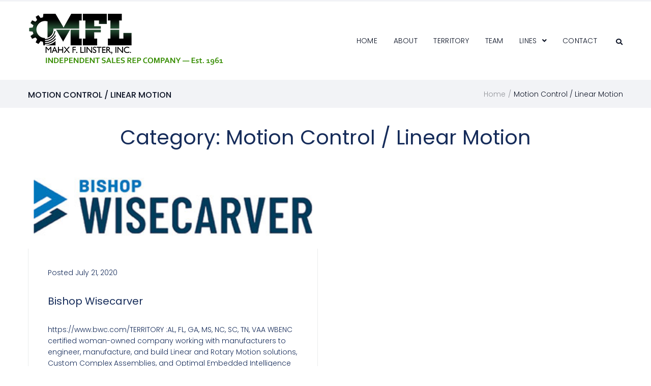

--- FILE ---
content_type: text/css
request_url: https://mflinster.com/wp-content/themes/provem/inc/modules/blog-layouts/assets/css/blog-layouts-module.css?ver=1.0.0
body_size: 10082
content:
/* Button */
/*--------------------------------------------------------------
## Blog layouts
--------------------------------------------------------------*/
/*--------------------------------------------------------------
### Posts List
--------------------------------------------------------------*/
.default-item .post-thumbnail {
  margin-bottom: 26px;
}

.posts-list--default.list-style-default .default-item + .default-item, .posts-list--default.list-style-v2 .default-item + .default-item, .posts-list--default.list-style-v4 .default-item + .default-item {
  margin-top: 50px;
  padding-top: 40px;
  border-top: 1px solid #ebeced;
}

.posts-list--default.list-style-v3 .default-item + .default-item, .posts-list--default.list-style-v5 .default-item + .default-item, .posts-list--default.list-style-v6 .default-item + .default-item, .posts-list--default.list-style-v7 .default-item + .default-item {
  margin-top: 30px;
}

.posts-list--default.list-style-v8 .default-item + .default-item {
  margin-top: 60px;
}

.posts-list--default.list-style-v10 .default-item + .default-item {
  margin-top: 50px;
}

/*-------------------
### Default Styles
---------------------*/
body:not(.sidebar_enabled) .list-style-default .default-item {
  max-width: 770px;
  margin-left: auto;
  margin-right: auto;
}

@media (min-width: 640px) {
  .list-style-default .default-item .entry-content {
    font-size: 18px;
    font-size: 1.125rem;
  }
}

.list-style-default .default-item .entry-footer .entry-meta .tags-links + div:not(:empty) {
  margin-top: 28px;
}

.list-style-default .default-item .entry-footer .entry-meta > div {
  display: -webkit-flex;
  display: -ms-flexbox;
  display: flex;
  -webkit-justify-content: space-between;
      -ms-flex-pack: justify;
          justify-content: space-between;
  -webkit-align-items: flex-start;
      -ms-flex-align: start;
          align-items: flex-start;
  margin-left: -0.9375rem;
  margin-right: -0.9375rem;
}

.list-style-default .default-item .entry-footer .entry-meta > div > * {
  margin-left: 0.9375rem;
  margin-right: 0.9375rem;
}

/*-------------------
### V2 Styles
---------------------*/
body:not(.sidebar_enabled) .list-style-v2 .default-item {
  max-width: 770px;
  margin-left: auto;
  margin-right: auto;
}

.list-style-v2 .default-item .post-thumbnail {
  text-align: center;
}

.list-style-v2 .default-item .entry-header, .list-style-v2 .default-item .entry-content {
  text-align: center;
  margin-left: 45px;
  margin-right: 45px;
}

@media (min-width: 640px) {
  .list-style-v2 .default-item .entry-content {
    font-size: 18px;
    font-size: 1.125rem;
  }
}

.list-style-v2 .default-item .entry-footer .entry-meta > div:not(:empty) + .btn {
  margin-top: 32px;
}

.list-style-v2 .default-item .entry-footer .entry-meta {
  margin-top: 10px;
  text-align: center;
}

.list-style-v2 .default-item .entry-footer .entry-meta > div {
  margin-left: -8px;
  margin-right: -8px;
}

.list-style-v2 .default-item .entry-footer .entry-meta > div > * {
  margin-left: 8px;
  margin-right: 8px;
}

/*-------------------
### V3 Styles
---------------------*/
.list-style-v3 .default-item {
  padding: 20px;
  border-radius: 4px;
  border: 1px solid #ebeced;
}

@media (min-width: 640px) {
  .list-style-v3 .default-item {
    padding: 32px 40px 30px;
  }
}

body:not(.sidebar_enabled) .list-style-v3 .default-item {
  max-width: 770px;
  margin-left: auto;
  margin-right: auto;
}

.list-style-v3 .default-item .post-thumbnail {
  text-align: center;
}

.list-style-v3 .default-item .post-thumbnail img {
  border-radius: 0;
}

.list-style-v3 .default-item .entry-header, .list-style-v3 .default-item .entry-content {
  text-align: center;
  margin-left: 15px;
  margin-right: 15px;
}

@media (min-width: 640px) {
  .list-style-v3 .default-item .entry-header, .list-style-v3 .default-item .entry-content {
    font-size: 18px;
    font-size: 1.125rem;
  }
}

.list-style-v3 .default-item .entry-footer .entry-meta {
  text-align: center;
}

.list-style-v3 .default-item .entry-footer .entry-meta .tags-links + div:not(:empty) {
  margin-top: 28px;
}

.list-style-v3 .default-item .entry-footer .entry-meta > div {
  display: -webkit-flex;
  display: -ms-flexbox;
  display: flex;
  -webkit-justify-content: center;
      -ms-flex-pack: center;
          justify-content: center;
}

.list-style-v3 .default-item .entry-footer .entry-meta > div > * {
  margin-left: auto;
  margin-right: auto;
}

.list-style-v3 .default-item .entry-footer .entry-meta > div > *:first-child {
  margin-left: 0;
}

.list-style-v3 .default-item .entry-footer .entry-meta > div > *:last-child {
  margin-right: 0;
}

/*-------------------
### V4 Styles
---------------------*/
.list-style-v4 .default-item .post-thumbnail__link {
  display: block;
}

.list-style-v4 .default-item .post-thumbnail__link img {
  width: 100%;
}

@media (min-width: 640px) {
  .list-style-v4 .default-item,
  .list-style-v5 .default-item {
    display: -webkit-flex;
    display: -ms-flexbox;
    display: flex;
    -webkit-justify-content: space-between;
        -ms-flex-pack: justify;
            justify-content: space-between;
  }
}

@media (min-width: 640px) {
  .list-style-v4 .default-item .post-thumbnail,
  .list-style-v4 .default-item.has-post-thumbnail .default-item__content,
  .list-style-v5 .default-item .post-thumbnail,
  .list-style-v5 .default-item.has-post-thumbnail .default-item__content {
    width: 50%;
  }
}

.list-style-v4 .default-item .post-thumbnail,
.list-style-v5 .default-item .post-thumbnail {
  margin: 7px 0 30px;
}

@media (min-width: 640px) {
  .list-style-v4 .default-item .post-thumbnail,
  .list-style-v5 .default-item .post-thumbnail {
    margin: 7px 1.875rem 0 0;
  }
}

.list-style-v4 .default-item .entry-meta,
.list-style-v5 .default-item .entry-meta {
  margin-bottom: 22px;
}

@media (min-width: 640px) {
  .list-style-v4 .default-item .entry-content,
  .list-style-v5 .default-item .entry-content {
    font-size: 18px;
    font-size: 1.125rem;
  }
}

.list-style-v4 .default-item .entry-footer .entry-meta,
.list-style-v5 .default-item .entry-footer .entry-meta {
  margin-bottom: 0;
}

.list-style-v4 .default-item .entry-footer .entry-meta .tags-links + div:not(:empty),
.list-style-v5 .default-item .entry-footer .entry-meta .tags-links + div:not(:empty) {
  margin-top: 28px;
}

.list-style-v4 .default-item .entry-footer .entry-meta > div,
.list-style-v5 .default-item .entry-footer .entry-meta > div {
  margin-left: -10px;
  margin-right: -10px;
}

.list-style-v4 .default-item .entry-footer .entry-meta > div > *,
.list-style-v5 .default-item .entry-footer .entry-meta > div > * {
  margin-left: 10px;
  margin-right: 10px;
}

/*-------------------
### V5 Styles
---------------------*/
.list-style-v5 .default-item {
  padding: 20px;
  border-radius: 4px;
  border: 1px solid #ebeced;
  -webkit-align-items: stretch;
      -ms-flex-align: stretch;
          align-items: stretch;
}

@media (min-width: 640px) {
  .list-style-v5 .default-item {
    padding: 28px 40px 40px;
  }
}

@media (min-width: 640px) {
  .list-style-v5 .default-item:nth-child(odd) .default-item__thumbnail {
    margin-right: 40px;
  }
}

.list-style-v5 .default-item:nth-child(even).has-post-thumbnail {
  -webkit-flex-direction: row-reverse;
      -ms-flex-direction: row-reverse;
          flex-direction: row-reverse;
}

@media (min-width: 640px) {
  .list-style-v5 .default-item:nth-child(even) .default-item__thumbnail {
    margin-left: 40px;
  }
}

.list-style-v5 .default-item__thumbnail {
  margin-bottom: 30px;
  max-height: 450px;
  min-height: 200px;
  background-size: cover;
  background-position: center;
}

@media (min-width: 640px) {
  .list-style-v5 .default-item__thumbnail {
    width: 53%;
    margin-top: 10px;
    margin-bottom: 0;
  }
}

/*-------------------
### V6 Styles
---------------------*/
.list-style-v6 .default-item {
  padding: 20px;
  border-radius: 4px;
  border: 1px solid #ebeced;
}

@media (min-width: 640px) {
  .list-style-v6 .default-item {
    padding: 28px 40px 40px;
    display: -webkit-flex;
    display: -ms-flexbox;
    display: flex;
  }
}

.list-style-v6 .default-item .post-thumbnail {
  margin: 7px 0 30px;
}

.list-style-v6 .default-item .post-thumbnail img {
  border-radius: 0;
  width: 100%;
}

@media (min-width: 640px) {
  .list-style-v6 .default-item .post-thumbnail {
    -webkit-flex-shrink: 0;
        -ms-flex-negative: 0;
            flex-shrink: 0;
    max-width: 230px;
    margin: 7px 1.875rem 0 0;
  }
}

.list-style-v6 .default-item .entry-content {
  margin-bottom: 8px;
}

.list-style-v6 .default-item .entry-footer .entry-meta .tags-links + div:not(:empty) {
  margin-top: 28px;
}

.list-style-v6 .default-item .entry-footer .entry-meta > div {
  display: -webkit-flex;
  display: -ms-flexbox;
  display: flex;
  -webkit-justify-content: space-between;
      -ms-flex-pack: justify;
          justify-content: space-between;
  -webkit-align-items: flex-start;
      -ms-flex-align: start;
          align-items: flex-start;
  margin-left: -0.9375rem;
  margin-right: -0.9375rem;
}

.list-style-v6 .default-item .entry-footer .entry-meta > div > * {
  margin-left: 0.9375rem;
  margin-right: 0.9375rem;
}

/*-------------------
### V7 Styles
---------------------*/
.list-style-v7 .default-item .post-thumbnail {
  margin: 0;
}

.list-style-v7 .default-item .post-thumbnail__link {
  display: block;
}

.list-style-v7 .default-item .post-thumbnail img {
  width: 100%;
  max-height: 430px;
  object-fit: cover;
}

.list-style-v7 .default-item.has-post-thumbnail .default-item__content {
  margin-top: -70px;
}

.list-style-v7 .default-item .entry-content {
  margin-bottom: 10px;
}

@media (min-width: 640px) {
  .list-style-v7 .default-item .entry-content {
    font-size: 18px;
    font-size: 1.125rem;
  }
}

.list-style-v7 .default-item .entry-footer .entry-meta .tags-links + div:not(:empty) {
  margin-top: 28px;
}

.list-style-v7 .default-item .entry-footer .entry-meta > div {
  margin-left: -10px;
  margin-right: -10px;
}

.list-style-v7 .default-item .entry-footer .entry-meta > div > * {
  margin-left: 10px;
  margin-right: 10px;
}

.list-style-v7 .default-item__content {
  position: relative;
  margin-left: 8.5%;
  margin-right: 8.5%;
  padding: 40px 8.5% 40px;
  text-align: center;
  background-color: #fff;
  z-index: 3;
}

/*-------------------
### V8 Styles
---------------------*/
.list-style-v8 .default-item.has-post-thumbnail {
  display: -webkit-flex;
  display: -ms-flexbox;
  display: flex;
  -webkit-justify-content: space-between;
      -ms-flex-pack: justify;
          justify-content: space-between;
}

.list-style-v8 .default-item.has-post-thumbnail .default-item__content {
  width: 70%;
  margin-top: 40px;
  margin-bottom: 40px;
}

@media (min-width: 640px) {
  .list-style-v8 .default-item.has-post-thumbnail .default-item__content {
    width: 50%;
  }
}

.list-style-v8 .default-item.has-post-thumbnail:nth-child(odd) .default-item__thumbnail {
  left: 0;
}

.list-style-v8 .default-item.has-post-thumbnail:nth-child(odd) .default-item__content {
  margin-left: auto;
}

.list-style-v8 .default-item.has-post-thumbnail:nth-child(even) .default-item__thumbnail {
  right: 0;
}

.list-style-v8 .default-item.has-post-thumbnail:nth-child(even) .default-item__content {
  margin-right: auto;
}

.list-style-v8 .default-item {
  position: relative;
}

.list-style-v8 .default-item__thumbnail {
  position: absolute;
  top: 0;
  width: 70%;
  height: 100%;
  max-height: 550px;
  background-size: cover;
  background-position: center;
  border-radius: 4px;
  z-index: -1;
}

@media (min-width: 640px) {
  .list-style-v8 .default-item__thumbnail {
    width: 57%;
  }
}

.list-style-v8 .default-item__content {
  position: relative;
  padding: 4.7% 5.5%;
  text-align: center;
  border-radius: 4px;
  background-color: #f1f4f6;
}

.list-style-v8 .default-item .comments-link {
  position: absolute;
  top: 17px;
  right: 17px;
}

.list-style-v8 .default-item .entry-header .entry-meta:not(:empty) {
  margin-bottom: 24px;
}

.list-style-v8 .default-item .entry-content {
  margin-bottom: 18px;
}

.list-style-v8 .default-item .entry-footer .entry-meta .tags-links + div:not(:empty) {
  margin-top: 28px;
}

/*-------------------
### V9 Styles
---------------------*/
.list-style-v9 .default-item {
  position: relative;
  text-align: center;
  padding-top: 50px;
  padding-bottom: 50px;
  min-height: 430px;
  display: -webkit-flex;
  display: -ms-flexbox;
  display: flex;
  -webkit-flex-direction: column;
      -ms-flex-direction: column;
          flex-direction: column;
  -webkit-justify-content: center;
      -ms-flex-pack: center;
          justify-content: center;
}

.list-style-v9 .default-item:nth-child(odd):not(.has-post-thumbnail) {
  background-color: #F2F6FB;
}

.list-style-v9 .default-item .entry-header, .list-style-v9 .default-item .entry-content, .list-style-v9 .default-item .entry-footer {
  margin-left: 5%;
  margin-right: 5%;
}

@media (min-width: 640px) {
  .list-style-v9 .default-item .entry-header, .list-style-v9 .default-item .entry-content, .list-style-v9 .default-item .entry-footer {
    margin-left: 15%;
    margin-right: 15%;
  }
}

.list-style-v9 .default-item .entry-content {
  margin-bottom: 15px;
}

@media (min-width: 640px) {
  .list-style-v9 .default-item .entry-content {
    font-size: 18px;
    font-size: 1.125rem;
  }
}

.list-style-v9 .default-item__thumbnail {
  position: absolute;
  top: 0;
  left: 0;
  right: 0;
  bottom: 0;
  background-size: cover;
  background-position: center;
  z-index: -1;
}

.list-style-v9 .default-item__thumbnail:before {
  content: '';
  position: absolute;
  top: 0;
  left: 0;
  right: 0;
  bottom: 0;
  background-color: rgba(0, 0, 0, 0.4);
}

/*-------------------
### V10 Styles
---------------------*/
.list-style-v10 .default-item {
  position: relative;
  display: -webkit-flex;
  display: -ms-flexbox;
  display: flex;
  -webkit-flex-direction: column;
      -ms-flex-direction: column;
          flex-direction: column;
  -webkit-justify-content: space-between;
      -ms-flex-pack: justify;
          justify-content: space-between;
  padding: 20px;
  min-height: 430px;
}

@media (min-width: 640px) {
  .list-style-v10 .default-item {
    padding: 30px;
  }
}

.list-style-v10 .default-item:before {
  content: '';
  position: absolute;
  top: 0;
  left: 0;
  right: 0;
  bottom: 0;
  background-color: #3b3d42;
  z-index: -2;
}

.list-style-v10 .default-item .cat-links {
  margin-top: 4px;
}

@media (min-width: 640px) {
  .list-style-v10 .default-item .entry-header {
    width: 60%;
  }
}

.list-style-v10 .default-item .entry-header .entry-meta {
  margin-bottom: 5px;
}

.list-style-v10 .default-item .entry-title {
  margin-bottom: 10px;
}

@media (min-width: 640px) {
  .list-style-v10 .default-item .entry-content {
    width: 75%;
  }
}

.list-style-v10 .default-item .entry-footer .entry-meta {
  display: -webkit-flex;
  display: -ms-flexbox;
  display: flex;
  -webkit-justify-content: space-between;
      -ms-flex-pack: justify;
          justify-content: space-between;
  -webkit-align-items: flex-start;
      -ms-flex-align: start;
          align-items: flex-start;
  margin-left: -0.9375rem;
  margin-right: -0.9375rem;
}

.list-style-v10 .default-item .entry-footer .entry-meta > * {
  margin-left: 0.9375rem;
  margin-right: 0.9375rem;
}

.list-style-v10 .default-item__content {
  margin-top: 50px;
}

.list-style-v10 .default-item__thumbnail {
  border-radius: 4px;
  position: absolute;
  top: 0;
  left: 0;
  right: 0;
  bottom: 0;
  background-size: cover;
  background-position: center;
  z-index: -1;
}

.list-style-v10 .default-item__thumbnail:before {
  content: '';
  position: absolute;
  top: 0;
  left: 0;
  right: 0;
  bottom: 0;
  top: 25%;
  background: linear-gradient(to bottom, transparent 0%, rgba(0, 0, 0, 0.5) 100%);
}

/*--------------------------------------------------------------
### Posts List Formats
--------------------------------------------------------------*/
.default-item.format-post .entry-footer .entry-meta .tags-links + div:not(:empty) {
  margin-top: 28px;
}

.default-item.format-post .entry-footer .entry-meta > div {
  display: -webkit-flex;
  display: -ms-flexbox;
  display: flex;
  -webkit-justify-content: space-between;
      -ms-flex-pack: justify;
          justify-content: space-between;
  -webkit-align-items: flex-start;
      -ms-flex-align: start;
          align-items: flex-start;
  margin-left: -0.9375rem;
  margin-right: -0.9375rem;
}

.default-item.format-post .entry-footer .entry-meta > div > * {
  margin-left: 0.9375rem;
  margin-right: 0.9375rem;
}

/*--------------------------------------------------------------
### Creative Posts List
--------------------------------------------------------------*/
.creative-item {
  position: relative;
}

.creative-item .entry-title {
  margin: 0 0 20px;
}

.creative-item .entry-title a {
  color: inherit;
}

.creative-item .byline,
.creative-item .posted-on,
.creative-item .cat-links,
.creative-item .tags-links,
.creative-item .comments-link {
  margin-right: 15px;
}

.creative-item .post-categories {
  margin-top: 5px;
}

.creative-item .post-categories li + li {
  margin-top: 5px;
}

@media (max-width: 639px) {
  .creative-item .post-categories {
    display: block;
  }
  .creative-item .post-categories li {
    display: inline-block;
    margin-right: 5px;
  }
}

.creative-item .comments-link {
  font-size: 14px;
  font-size: 0.875rem;
  padding: 0;
}

.creative-item .comments-link, .creative-item .comments-link:hover {
  background: none;
}

.creative-item__thumbnail {
  position: absolute;
  top: 0;
  left: 0;
  right: 0;
  bottom: 0;
  background-size: cover;
  background-position: center;
  z-index: -1;
}

.creative-item.invert-hover .creative-item__thumbnail {
  opacity: 0;
  -webkit-transform: scale(1.05);
      -ms-transform: scale(1.05);
          transform: scale(1.05);
  transition: opacity 0.55s ease, -webkit-transform 0.55s ease;
  transition: opacity 0.55s ease, transform 0.55s ease;
  transition: opacity 0.55s ease, transform 0.55s ease, -webkit-transform 0.55s ease;
}

.creative-item.invert-hover .creative-item__thumbnail:before {
  content: '';
  position: absolute;
  top: 0;
  left: 0;
  right: 0;
  bottom: 0;
  background-color: rgba(0, 0, 0, 0.5);
}

.creative-item.invert-hover:hover .creative-item__thumbnail {
  opacity: 1;
  -webkit-transform: scale(1);
      -ms-transform: scale(1);
          transform: scale(1);
}

/*-------------------
### Default Styles
---------------------*/
.list-style-default .creative-item {
  overflow: hidden;
  padding-top: 65px;
  padding-bottom: 70px;
}

.list-style-default .creative-item::before {
  content: '';
  position: absolute;
  width: 100%;
  height: 1px;
  top: 0;
  left: 0;
  background-color: #ebeced;
  z-index: -1;
}

.list-style-default .creative-item:last-child {
  border-bottom: 1px solid #ebeced;
}

@media (min-width: 640px) {
  .list-style-default .creative-item .container {
    display: -webkit-flex;
    display: -ms-flexbox;
    display: flex;
  }
}

.list-style-default .creative-item .entry-title {
  text-transform: uppercase;
}

@media (min-width: 640px) {
  .list-style-default .creative-item .entry-content {
    font-size: 18px;
    font-size: 1.125rem;
  }
}

@media (min-width: 640px) {
  .list-style-default .creative-item .entry-footer .entry-meta {
    display: -webkit-flex;
    display: -ms-flexbox;
    display: flex;
    -webkit-justify-content: space-between;
        -ms-flex-pack: justify;
            justify-content: space-between;
    -webkit-align-items: flex-start;
        -ms-flex-align: start;
            align-items: flex-start;
    margin-left: -0.9375rem;
    margin-right: -0.9375rem;
    -webkit-align-items: center;
        -ms-flex-align: center;
            align-items: center;
  }
  .list-style-default .creative-item .entry-footer .entry-meta > * {
    margin-left: 0.9375rem;
    margin-right: 0.9375rem;
  }
}

.list-style-default .creative-item__content {
  -webkit-flex-grow: 1;
      -ms-flex-positive: 1;
          flex-grow: 1;
  max-width: 100%;
}

@media (min-width: 640px) {
  .list-style-default .creative-item__before-content, .list-style-default .creative-item__after-content {
    -webkit-flex-shrink: 0;
        -ms-flex-negative: 0;
            flex-shrink: 0;
    width: 15%;
    min-width: 90px;
  }
}

@media (min-width: 640px) {
  .list-style-default .creative-item__before-content:not(:empty) {
    margin-right: 1.875rem;
  }
}

@media (max-width: 639px) {
  .list-style-default .creative-item__before-content:not(:empty) {
    margin-bottom: 20px;
  }
}

@media (max-width: 639px) {
  .list-style-default .creative-item__after-content:not(:empty) {
    margin-top: 20px;
  }
}

@media (min-width: 640px) {
  .list-style-default .creative-item__after-content:not(:empty) {
    margin-left: 1.875rem;
    -webkit-align-self: center;
        -ms-flex-item-align: center;
            align-self: center;
    text-align: right;
  }
}

/*-------------------
### V2 Styles
---------------------*/
.posts-list--creative.list-style-v2 {
  display: -webkit-flex;
  display: -ms-flexbox;
  display: flex;
  -webkit-flex-wrap: wrap;
      -ms-flex-wrap: wrap;
          flex-wrap: wrap;
  margin-left: 0.9375rem;
  margin-right: 0.9375rem;
}

.posts-list--creative.list-style-v2 .creative-item {
  width: calc(100% - 1.875rem);
  margin: 0.9375rem;
  padding: 35px 38px 32px;
}

@media (min-width: 640px) {
  .posts-list--creative.list-style-v2 .creative-item {
    width: calc(100%/2 - 1.875rem);
  }
}

@media (min-width: 1200px) {
  .posts-list--creative.list-style-v2 .creative-item {
    width: calc(100%/3 - 1.875rem);
  }
}

@media (min-width: 1441px) {
  .posts-list--creative.list-style-v2 .creative-item {
    width: calc(100%/4 - 1.875rem);
  }
}

.list-style-v2 .creative-item {
  overflow: hidden;
  border-radius: 4px;
  border: 1px solid #ebeced;
}

.list-style-v2 .creative-item .tags-links {
  display: block;
}

.list-style-v2 .creative-item .entry-title {
  margin-top: 3px;
  margin-bottom: 22px;
}

.list-style-v2 .creative-item .entry-content {
  margin-bottom: 7px;
}

.list-style-v2 .creative-item .entry-footer .entry-meta {
  display: -webkit-flex;
  display: -ms-flexbox;
  display: flex;
  -webkit-justify-content: space-between;
      -ms-flex-pack: justify;
          justify-content: space-between;
  -webkit-align-items: flex-start;
      -ms-flex-align: start;
          align-items: flex-start;
  margin-left: -0.9375rem;
  margin-right: -0.9375rem;
  -webkit-align-items: center;
      -ms-flex-align: center;
          align-items: center;
}

.list-style-v2 .creative-item .entry-footer .entry-meta > * {
  margin-left: 0.9375rem;
  margin-right: 0.9375rem;
}

/*-------------------
### V3 Styles
---------------------*/
.posts-list--creative.list-style-v3 .creative-item + .creative-item {
  margin-top: 60px;
}

.posts-list--creative.list-style-v3 .creative-item__content,
.posts-list--creative.list-style-v3 .creative-item.format-post {
  padding: 20px 20px 10px;
  background-color: #f1f4f6;
  transition: background-color 0.55s ease, box-shadow 0.55s ease;
}

@media (min-width: 640px) {
  .posts-list--creative.list-style-v3 .creative-item__content,
  .posts-list--creative.list-style-v3 .creative-item.format-post {
    padding: 4.4% 4.4% 3.5%;
  }
}

.posts-list--creative.list-style-v3 .creative-item__content:hover,
.posts-list--creative.list-style-v3 .creative-item.format-post:hover {
  background-color: #fff;
  box-shadow: 20px 20px 120px 0 rgba(48, 63, 100, 0.2);
}

.list-style-v3 .creative-item .entry-title {
  margin-bottom: 35px;
}

.list-style-v3 .creative-item .entry-footer .entry-meta {
  margin-top: 30px;
  display: -webkit-flex;
  display: -ms-flexbox;
  display: flex;
  -webkit-justify-content: space-between;
      -ms-flex-pack: justify;
          justify-content: space-between;
  -webkit-align-items: flex-start;
      -ms-flex-align: start;
          align-items: flex-start;
  margin-left: -0.9375rem;
  margin-right: -0.9375rem;
  -webkit-align-items: center;
      -ms-flex-align: center;
          align-items: center;
}

.list-style-v3 .creative-item .entry-footer .entry-meta > * {
  margin-left: 0.9375rem;
  margin-right: 0.9375rem;
}

/*-------------------
### V4 Styles
---------------------*/
@media (min-width: 940px) {
  .posts-list--creative.list-style-v4 {
    margin-left: 6%;
    margin-right: 6%;
  }
}

.posts-list--creative.list-style-v4 .creative-item + .creative-item {
  margin-top: 100px;
}

.list-style-v4 .creative-item {
  position: relative;
  overflow: hidden;
}

.list-style-v4 .creative-item.has-post-thumbnail:nth-child(odd) .post-thumbnail {
  right: 0;
}

.list-style-v4 .creative-item.has-post-thumbnail:nth-child(odd) .creative-item__content {
  margin-right: auto;
}

.list-style-v4 .creative-item.has-post-thumbnail:nth-child(even) .post-thumbnail {
  left: 0;
}

.list-style-v4 .creative-item.has-post-thumbnail:nth-child(even) .creative-item__content {
  margin-left: auto;
}

.list-style-v4 .creative-item.has-post-thumbnail .creative-item__content {
  margin-top: 100px;
}

.list-style-v4 .creative-item .post-thumbnail {
  position: absolute;
  top: 0;
  width: 90%;
  border-radius: 4px;
  z-index: -1;
}

@media (min-width: 640px) {
  .list-style-v4 .creative-item .post-thumbnail {
    width: 70%;
  }
}

@media (min-width: 940px) {
  .list-style-v4 .creative-item .post-thumbnail {
    width: 55%;
  }
}

.list-style-v4 .creative-item .post-thumbnail img {
  border-radius: 0;
}

.list-style-v4 .creative-item .entry-title {
  margin-bottom: 35px;
}

.list-style-v4 .creative-item .entry-content {
  margin-bottom: 15px;
}

.list-style-v4 .creative-item .entry-footer .entry-meta > div:not(:empty) {
  margin-top: 18px;
  display: -webkit-flex;
  display: -ms-flexbox;
  display: flex;
  -webkit-justify-content: space-between;
      -ms-flex-pack: justify;
          justify-content: space-between;
  -webkit-align-items: flex-start;
      -ms-flex-align: start;
          align-items: flex-start;
  margin-left: -0.9375rem;
  margin-right: -0.9375rem;
}

.list-style-v4 .creative-item .entry-footer .entry-meta > div:not(:empty) > * {
  margin-left: 0.9375rem;
  margin-right: 0.9375rem;
}

.list-style-v4 .creative-item__content {
  display: -webkit-flex;
  display: -ms-flexbox;
  display: flex;
  -webkit-flex-direction: column;
      -ms-flex-direction: column;
          flex-direction: column;
  -webkit-justify-content: space-between;
      -ms-flex-pack: justify;
          justify-content: space-between;
  width: 90%;
  min-height: 470px;
  padding: 25px 30px;
  border: 1px solid #ebeced;
  background-color: #fff;
}

@media (min-width: 640px) {
  .list-style-v4 .creative-item__content {
    width: 55%;
    padding: 45px 55px;
  }
}

/*-------------------
### V5 Styles
---------------------*/
.posts-list--creative.list-style-v5 {
  display: -webkit-flex;
  display: -ms-flexbox;
  display: flex;
  -webkit-flex-wrap: wrap;
      -ms-flex-wrap: wrap;
          flex-wrap: wrap;
}

.posts-list--creative.list-style-v5 .creative-item {
  width: 100%;
  margin-bottom: -1px;
  margin-right: -1px;
}

@media (min-width: 640px) {
  .posts-list--creative.list-style-v5 .creative-item {
    width: 50%;
  }
}

.list-style-v5 .creative-item {
  display: -webkit-flex;
  display: -ms-flexbox;
  display: flex;
  -webkit-flex-direction: column;
      -ms-flex-direction: column;
          flex-direction: column;
  -webkit-justify-content: space-between;
      -ms-flex-pack: justify;
          justify-content: space-between;
  position: relative;
  padding: 11% 4% 6.5%;
  min-height: 435px;
  text-align: center;
  border: 1px solid #ebeced;
  background-color: #fff;
  z-index: 1;
}

.list-style-v5 .creative-item .tags-links {
  margin: 0;
  display: block;
}

.list-style-v5 .creative-item .btn {
  margin-top: 15px;
}

.list-style-v5 .creative-item .entry-footer {
  margin-top: 30px;
}

.list-style-v5 .creative-item__title-first-letter {
  position: absolute;
  top: 40px;
  left: 0;
  right: 0;
  text-align: center;
  font-size: 300px;
  line-height: 1;
  opacity: .1;
  z-index: -1;
}

.list-style-v5 .creative-item__content {
  height: 100%;
  display: -webkit-flex;
  display: -ms-flexbox;
  display: flex;
  -webkit-flex-direction: column;
      -ms-flex-direction: column;
          flex-direction: column;
  -webkit-justify-content: center;
      -ms-flex-pack: center;
          justify-content: center;
}

/*-------------------
### V6 Styles
---------------------*/
.posts-list--creative.list-style-v6 .creative-item {
  padding-top: 40px;
  border-top: 1px solid #ebeced;
}

.posts-list--creative.list-style-v6 .creative-item + .creative-item {
  margin-top: 45px;
}

@media (max-width: 639px) {
  .list-style-v6 .creative-item {
    text-align: center;
  }
}

@media (min-width: 940px) {
  .list-style-v6 .creative-item {
    display: -webkit-flex;
    display: -ms-flexbox;
    display: flex;
    -webkit-align-items: center;
        -ms-flex-align: center;
            align-items: center;
  }
}

.list-style-v6 .creative-item .post-thumbnail img {
  border-radius: 50%;
}

@media (max-width: 639px) {
  .list-style-v6 .creative-item .post-thumbnail {
    display: inline-block;
    margin-bottom: 15px;
  }
}

@media (min-width: 640px) {
  .list-style-v6 .creative-item .post-thumbnail {
    -webkit-flex-shrink: 0;
        -ms-flex-negative: 0;
            flex-shrink: 0;
    width: 120px;
    margin-right: 40px;
  }
}

.list-style-v6 .creative-item .posted-on__day {
  font-size: 50px;
  line-height: 1;
}

.list-style-v6 .creative-item .posted-on__month {
  vertical-align: top;
  font-size: 30px;
  line-height: 1.25;
}

.list-style-v6 .creative-item .entry-title {
  margin: 10px 0;
}

@media (min-width: 640px) {
  .list-style-v6 .creative-item .entry-footer .entry-meta {
    display: -webkit-flex;
    display: -ms-flexbox;
    display: flex;
    -webkit-justify-content: space-between;
        -ms-flex-pack: justify;
            justify-content: space-between;
    -webkit-align-items: flex-start;
        -ms-flex-align: start;
            align-items: flex-start;
    margin-left: -0.9375rem;
    margin-right: -0.9375rem;
  }
  .list-style-v6 .creative-item .entry-footer .entry-meta > * {
    margin-left: 0.9375rem;
    margin-right: 0.9375rem;
  }
}

.list-style-v6 .creative-item__content {
  width: 100%;
}

@media (min-width: 640px) {
  .list-style-v6 .creative-item__content {
    display: -webkit-flex;
    display: -ms-flexbox;
    display: flex;
  }
}

@media (min-width: 940px) {
  .list-style-v6 .creative-item__content {
    -webkit-align-items: center;
        -ms-flex-align: center;
            align-items: center;
  }
}

@media (min-width: 640px) {
  .list-style-v6 .creative-item__after-content {
    text-align: right;
  }
}

@media (min-width: 940px) {
  .list-style-v6 .creative-item__before-content, .list-style-v6 .creative-item__after-content {
    -webkit-flex-shrink: 0;
        -ms-flex-negative: 0;
            flex-shrink: 0;
    width: 130px;
  }
  .list-style-v6 .creative-item__before-content {
    margin-right: 1.875rem;
  }
  .list-style-v6 .creative-item__after-content {
    margin-left: 1.875rem;
    text-align: right;
  }
}

@media (max-width: 939px) {
  .list-style-v6 .creative-item__before-content:not(:empty) {
    margin-bottom: 15px;
  }
  .list-style-v6 .creative-item__after-content:not(:empty) {
    margin-top: 18px;
  }
}

/*-------------------
### V7 Styles
---------------------*/
.posts-list--creative.list-style-v7 .creative-item + .creative-item {
  margin-top: 90px;
}

.list-style-v7 .creative-item.has-post-thumbnail {
  position: relative;
}

.list-style-v7 .creative-item.has-post-thumbnail:nth-child(3n+1) {
  display: -webkit-flex;
  display: -ms-flexbox;
  display: flex;
  -webkit-flex-direction: column;
      -ms-flex-direction: column;
          flex-direction: column;
  -webkit-justify-content: flex-end;
      -ms-flex-pack: end;
          justify-content: flex-end;
  min-height: 450px;
}

@media (min-width: 640px) {
  .list-style-v7 .creative-item.has-post-thumbnail:nth-child(3n+1) {
    min-height: 620px;
  }
}

.list-style-v7 .creative-item.has-post-thumbnail:nth-child(3n+1) .creative-item__content {
  margin-top: 100px;
  margin-left: auto;
  padding: 25px 0 0 30px;
  background-color: #fff;
}

@media (max-width: 639px) {
  .list-style-v7 .creative-item.has-post-thumbnail:nth-child(3n+1) .creative-item__content {
    width: 85%;
  }
}

@media (min-width: 640px) {
  .list-style-v7 .creative-item.has-post-thumbnail:nth-child(3n+1) .creative-item__content {
    padding: 55px 0 0 60px;
  }
}

.list-style-v7 .creative-item.has-post-thumbnail .post-thumbnail img {
  border-radius: 0;
}

@media (min-width: 640px) {
  .list-style-v7 .creative-item.has-post-thumbnail:nth-child(3n+2), .list-style-v7 .creative-item.has-post-thumbnail:nth-child(3n+3) {
    display: -webkit-flex;
    display: -ms-flexbox;
    display: flex;
  }
  .list-style-v7 .creative-item.has-post-thumbnail:nth-child(3n+2) {
    -webkit-flex-direction: row-reverse;
        -ms-flex-direction: row-reverse;
            flex-direction: row-reverse;
  }
  .list-style-v7 .creative-item.has-post-thumbnail:nth-child(3n+2) .post-thumbnail {
    margin-left: 60px;
  }
  .list-style-v7 .creative-item.has-post-thumbnail:nth-child(3n+3) .post-thumbnail {
    margin-right: 60px;
  }
  .list-style-v7 .creative-item.has-post-thumbnail .post-thumbnail {
    -webkit-flex-shrink: 0;
        -ms-flex-negative: 0;
            flex-shrink: 0;
    width: 45%;
  }
  .list-style-v7 .creative-item.has-post-thumbnail .creative-item__content {
    width: 55%;
  }
}

@media (max-width: 639px) {
  .list-style-v7 .creative-item.has-post-thumbnail .post-thumbnail {
    margin-bottom: 30px;
  }
}

.list-style-v7 .creative-item .entry-header .entry-meta:not(:empty) {
  margin-bottom: 17px;
}

.list-style-v7 .creative-item .entry-footer .entry-meta .tags-links + div:not(:empty) {
  margin-top: 20px;
}

.list-style-v7 .creative-item .entry-footer .entry-meta > div {
  display: -webkit-flex;
  display: -ms-flexbox;
  display: flex;
  -webkit-justify-content: space-between;
      -ms-flex-pack: justify;
          justify-content: space-between;
  -webkit-align-items: flex-start;
      -ms-flex-align: start;
          align-items: flex-start;
  margin-left: -0.9375rem;
  margin-right: -0.9375rem;
  -webkit-align-items: center;
      -ms-flex-align: center;
          align-items: center;
}

.list-style-v7 .creative-item .entry-footer .entry-meta > div > * {
  margin-left: 0.9375rem;
  margin-right: 0.9375rem;
}

/*-------------------
### V8 Styles
---------------------*/
.posts-list--creative.list-style-v8 .creative-item + .creative-item {
  margin-top: 50px;
}

@media (min-width: 640px) {
  .posts-list--creative.list-style-v8 .creative-item + .creative-item {
    margin-top: 100px;
  }
}

@media (min-width: 640px) {
  .list-style-v8 .creative-item.has-post-thumbnail {
    display: -webkit-flex;
    display: -ms-flexbox;
    display: flex;
    -webkit-align-items: center;
        -ms-flex-align: center;
            align-items: center;
  }
  .list-style-v8 .creative-item.has-post-thumbnail .post-thumbnail,
  .list-style-v8 .creative-item.has-post-thumbnail .creative-item__content {
    width: 50%;
  }
  .list-style-v8 .creative-item.has-post-thumbnail:nth-child(odd) {
    -webkit-flex-direction: row-reverse;
        -ms-flex-direction: row-reverse;
            flex-direction: row-reverse;
  }
  .list-style-v8 .creative-item.has-post-thumbnail:nth-child(odd) .post-thumbnail {
    margin-left: 1.875rem;
  }
  .list-style-v8 .creative-item.has-post-thumbnail:nth-child(odd) .creative-item__content {
    margin-right: 1.875rem;
  }
  .list-style-v8 .creative-item.has-post-thumbnail:nth-child(even) .post-thumbnail {
    margin-right: 1.875rem;
    text-align: right;
  }
  .list-style-v8 .creative-item.has-post-thumbnail:nth-child(even) .creative-item__content {
    margin-left: 1.875rem;
  }
}

@media (max-width: 639px) {
  .list-style-v8 .creative-item.has-post-thumbnail .post-thumbnail {
    margin-bottom: 30px;
  }
}

.list-style-v8 .creative-item .post-thumbnail__link {
  display: inline-block;
}

.list-style-v8 .creative-item .post-thumbnail img {
  border-radius: 0;
}

.list-style-v8 .creative-item .entry-header .entry-meta:not(:empty) {
  margin-bottom: 18px;
}

.list-style-v8 .creative-item .entry-footer .entry-meta > div:not(:empty) {
  margin-top: 18px;
  display: -webkit-flex;
  display: -ms-flexbox;
  display: flex;
  -webkit-justify-content: space-between;
      -ms-flex-pack: justify;
          justify-content: space-between;
  -webkit-align-items: flex-start;
      -ms-flex-align: start;
          align-items: flex-start;
  margin-left: -0.9375rem;
  margin-right: -0.9375rem;
  -webkit-align-items: center;
      -ms-flex-align: center;
          align-items: center;
}

.list-style-v8 .creative-item .entry-footer .entry-meta > div:not(:empty) > * {
  margin-left: 0.9375rem;
  margin-right: 0.9375rem;
}

/*-------------------
### V9 Styles
---------------------*/
.posts-list--creative.list-style-v9 {
  display: -webkit-flex;
  display: -ms-flexbox;
  display: flex;
  -webkit-flex-wrap: wrap;
      -ms-flex-wrap: wrap;
          flex-wrap: wrap;
  margin-right: -0.9375rem;
  margin-left: -0.9375rem;
}

.posts-list--creative.list-style-v9 .creative-item {
  width: calc( 100% - 1.875rem);
  margin-right: 0.9375rem;
  margin-left: 0.9375rem;
}

@media (min-width: 940px) {
  .posts-list--creative.list-style-v9 .creative-item {
    width: calc( 50% - 1.875rem);
  }
}

.list-style-v9 .creative-item {
  margin-top: 30px;
}

@media (min-width: 640px) {
  .list-style-v9 .creative-item.has-post-thumbnail {
    display: -webkit-flex;
    display: -ms-flexbox;
    display: flex;
  }
  .list-style-v9 .creative-item.has-post-thumbnail > * {
    width: 50%;
  }
}

.list-style-v9 .creative-item.has-post-thumbnail:nth-child(3n), .list-style-v9 .creative-item.has-post-thumbnail:nth-child(4n) {
  -webkit-flex-direction: row-reverse;
      -ms-flex-direction: row-reverse;
          flex-direction: row-reverse;
}

.list-style-v9 .creative-item .byline,
.list-style-v9 .creative-item .posted-on,
.list-style-v9 .creative-item .cat-links,
.list-style-v9 .creative-item .tags-links {
  display: block;
  margin: 0;
}

.list-style-v9 .creative-item .entry-footer .entry-meta > div:not(:empty) {
  margin-top: 18px;
  display: -webkit-flex;
  display: -ms-flexbox;
  display: flex;
  -webkit-justify-content: space-between;
      -ms-flex-pack: justify;
          justify-content: space-between;
  -webkit-align-items: flex-start;
      -ms-flex-align: start;
          align-items: flex-start;
  margin-left: -0.9375rem;
  margin-right: -0.9375rem;
  -webkit-align-items: center;
      -ms-flex-align: center;
          align-items: center;
}

.list-style-v9 .creative-item .entry-footer .entry-meta > div:not(:empty) > * {
  margin-left: 0.9375rem;
  margin-right: 0.9375rem;
}

.list-style-v9 .creative-item .post-thumbnail {
  background-size: cover;
  background-position: center;
}

@media (max-width: 639px) {
  .list-style-v9 .creative-item .post-thumbnail {
    height: 250px;
  }
}

.list-style-v9 .creative-item__content {
  padding: 5.5% 6%;
  border: 1px solid #ebeced;
}

/*-------------------
### V10 Styles
---------------------*/
.posts-list--creative.list-style-v10 {
  position: relative;
}

.posts-list--creative.list-style-v10:before {
  content: '';
  position: absolute;
  top: 0;
  left: 10px;
  width: 1px;
  height: 100%;
  background-color: #ebeced;
}

.posts-list--creative.list-style-v10 .creative-item:before {
  content: '';
  position: absolute;
  top: 5px;
  left: -31px;
  margin-left: -8px;
  width: 19px;
  height: 19px;
  border-radius: 50%;
}

@media (min-width: 640px) {
  .posts-list--creative.list-style-v10:before {
    top: 0;
    left: 50%;
  }
  .posts-list--creative.list-style-v10 .creative-item + .creative-item {
    margin-top: 80px;
  }
  .posts-list--creative.list-style-v10 .creative-item {
    display: -webkit-flex;
    display: -ms-flexbox;
    display: flex;
  }
  .posts-list--creative.list-style-v10 .creative-item:before {
    left: 50%;
  }
  .posts-list--creative.list-style-v10 .creative-item__content, .posts-list--creative.list-style-v10 .creative-item__post-date {
    overflow: hidden;
    width: 50%;
  }
  .posts-list--creative.list-style-v10 .creative-item__post-date {
    margin-top: -7px;
  }
  .posts-list--creative.list-style-v10 .creative-item:nth-child(2n+1) {
    -webkit-flex-direction: row-reverse;
        -ms-flex-direction: row-reverse;
            flex-direction: row-reverse;
  }
  .posts-list--creative.list-style-v10 .creative-item:nth-child(2n+1) .creative-item__post-date {
    margin-left: 45px;
  }
  .posts-list--creative.list-style-v10 .creative-item:nth-child(2n+1) .creative-item__content {
    margin-right: 45px;
  }
  .posts-list--creative.list-style-v10 .creative-item:nth-child(2n) .creative-item__post-date {
    margin-right: 45px;
    text-align: right;
  }
  .posts-list--creative.list-style-v10 .creative-item:nth-child(2n) .creative-item__content {
    margin-left: 45px;
  }
}

@media (max-width: 639px) {
  .posts-list--creative.list-style-v10 .creative-item + .creative-item {
    margin-top: 50px;
  }
  .posts-list--creative.list-style-v10 .creative-item {
    margin-left: 40px;
  }
  .posts-list--creative.list-style-v10 .creative-item__post-date {
    margin-bottom: 20px;
  }
}

.list-style-v10 .creative-item .posted-on {
  margin: 0;
}

.list-style-v10 .creative-item .entry-header .entry-meta:not(:empty) {
  margin-bottom: 24px;
}

@media (min-width: 640px) {
  .list-style-v10 .creative-item .entry-content {
    font-size: 18px;
    font-size: 1.125rem;
  }
}

.list-style-v10 .creative-item .entry-footer .entry-meta > div:not(:empty) {
  margin-top: 18px;
  display: -webkit-flex;
  display: -ms-flexbox;
  display: flex;
  -webkit-justify-content: space-between;
      -ms-flex-pack: justify;
          justify-content: space-between;
  -webkit-align-items: flex-start;
      -ms-flex-align: start;
          align-items: flex-start;
  margin-left: -0.9375rem;
  margin-right: -0.9375rem;
  -webkit-align-items: center;
      -ms-flex-align: center;
          align-items: center;
}

.list-style-v10 .creative-item .entry-footer .entry-meta > div:not(:empty) > * {
  margin-left: 0.9375rem;
  margin-right: 0.9375rem;
}

.list-style-v10 .creative-item__content {
  border-radius: 4px;
  padding: 30px 35px;
  border: 1px solid #ebeced;
}

/*--------------------------------------------------------------
### Posts List Formats
--------------------------------------------------------------*/
.creative-item.format-post .byline,
.creative-item.format-post .posted-on,
.creative-item.format-post .cat-links,
.creative-item.format-post .tags-links,
.creative-item.format-post .comments-link {
  margin-right: initial;
}

.creative-item.format-post .entry-footer .entry-meta .tags-links + div:not(:empty) {
  margin-top: 28px;
}

.creative-item.format-post .entry-footer .entry-meta > div {
  display: -webkit-flex;
  display: -ms-flexbox;
  display: flex;
  -webkit-justify-content: space-between;
      -ms-flex-pack: justify;
          justify-content: space-between;
  -webkit-align-items: flex-start;
      -ms-flex-align: start;
          align-items: flex-start;
  margin-left: -0.9375rem;
  margin-right: -0.9375rem;
}

.creative-item.format-post .entry-footer .entry-meta > div > * {
  margin-left: 0.9375rem;
  margin-right: 0.9375rem;
}

/*--------------------------------------------------------------
### Grid Posts List
--------------------------------------------------------------*/
.posts-list.posts-list--grid {
  /*-----------------------
	### Grid layouts styles
	------------------------*/
  /* 4grids */
  /* 3grids */
  /* 2grids */
  /*------------------ layouts Styles -------------------*/
  /*-------------------
	### V2 Styles
	---------------------*/
  /*-------------------
	### V2 Styles
	---------------------*/
  /*-------------------
	### V3 Styles
	---------------------*/
  /*-------------------
	### V4 Styles
	---------------------*/
  /*-------------------
	### V5
	---------------------*/
  /*-------------------
	### V7, V6
	---------------------*/
  /*-------------------
	### V8 Styles
	---------------------*/
  /*-------------------
	### V9 Styles
	---------------------*/
  /*-------------------
	### V10Styles
	---------------------*/
}

.posts-list.posts-list--grid.list-style-v4, .posts-list.posts-list--grid.list-style-v5 {
  display: -webkit-flex;
  display: -ms-flexbox;
  display: flex;
  -webkit-flex-wrap: wrap;
      -ms-flex-wrap: wrap;
          flex-wrap: wrap;
  margin-left: -0.9375rem;
  margin-right: -0.9375rem;
}

.posts-list.posts-list--grid.list-style-v4 .grid-item, .posts-list.posts-list--grid.list-style-v5 .grid-item {
  padding-left: 0.9375rem;
  padding-right: 0.9375rem;
  max-width: calc(100%);
  width: calc(100%);
  -webkit-flex: 0 0 calc(100%);
      -ms-flex: 0 0 calc(100%);
          flex: 0 0 calc(100%);
}

@media (min-width: 640px) {
  .posts-list.posts-list--grid.list-style-v4 .grid-item, .posts-list.posts-list--grid.list-style-v5 .grid-item {
    max-width: calc(100% / 2);
    width: calc(100% / 2);
    -webkit-flex: 0 0 calc(100% / 2);
        -ms-flex: 0 0 calc(100% / 2);
            flex: 0 0 calc(100% / 2);
  }
}

@media (min-width: 940px) {
  .posts-list.posts-list--grid.list-style-v4 .grid-item, .posts-list.posts-list--grid.list-style-v5 .grid-item {
    padding-left: 0.9375rem;
    padding-right: 0.9375rem;
    max-width: calc(100% / 3);
    width: calc(100% / 3);
    -webkit-flex: 0 0 calc(100% / 3);
        -ms-flex: 0 0 calc(100% / 3);
            flex: 0 0 calc(100% / 3);
  }
}

@media (min-width: 1120px) {
  .posts-list.posts-list--grid.list-style-v4 .grid-item, .posts-list.posts-list--grid.list-style-v5 .grid-item {
    padding-left: 0.9375rem;
    padding-right: 0.9375rem;
    max-width: calc(100% / 4);
    width: calc(100% / 4);
    -webkit-flex: 0 0 calc(100% / 4);
        -ms-flex: 0 0 calc(100% / 4);
            flex: 0 0 calc(100% / 4);
  }
}

.posts-list.posts-list--grid.list-style-default, .posts-list.posts-list--grid.list-style-v2, .posts-list.posts-list--grid.list-style-v6 {
  display: -webkit-flex;
  display: -ms-flexbox;
  display: flex;
  -webkit-flex-wrap: wrap;
      -ms-flex-wrap: wrap;
          flex-wrap: wrap;
  margin-left: -0.9375rem;
  margin-right: -0.9375rem;
}

.posts-list.posts-list--grid.list-style-default .grid-item, .posts-list.posts-list--grid.list-style-v2 .grid-item, .posts-list.posts-list--grid.list-style-v6 .grid-item {
  padding-left: 0.9375rem;
  padding-right: 0.9375rem;
  max-width: calc(100%);
  width: calc(100%);
  -webkit-flex: 0 0 calc(100%);
      -ms-flex: 0 0 calc(100%);
          flex: 0 0 calc(100%);
}

@media (min-width: 640px) {
  .posts-list.posts-list--grid.list-style-default .grid-item, .posts-list.posts-list--grid.list-style-v2 .grid-item, .posts-list.posts-list--grid.list-style-v6 .grid-item {
    max-width: calc(100% / 2);
    width: calc(100% / 2);
    -webkit-flex: 0 0 calc(100% / 2);
        -ms-flex: 0 0 calc(100% / 2);
            flex: 0 0 calc(100% / 2);
  }
}

@media (min-width: 940px) {
  .posts-list.posts-list--grid.list-style-default .grid-item, .posts-list.posts-list--grid.list-style-v2 .grid-item, .posts-list.posts-list--grid.list-style-v6 .grid-item {
    max-width: calc(100% / 3);
    width: calc(100% / 3);
    -webkit-flex: 0 0 calc(100% / 3);
        -ms-flex: 0 0 calc(100% / 3);
            flex: 0 0 calc(100% / 3);
  }
}

.posts-list.posts-list--grid.list-style-v3, .posts-list.posts-list--grid.list-style-v7, .posts-list.posts-list--grid.list-style-v8, .posts-list.posts-list--grid.list-style-v10 {
  display: -webkit-flex;
  display: -ms-flexbox;
  display: flex;
  -webkit-flex-wrap: wrap;
      -ms-flex-wrap: wrap;
          flex-wrap: wrap;
  margin-left: -0.9375rem;
  margin-right: -0.9375rem;
}

.posts-list.posts-list--grid.list-style-v3 .grid-item, .posts-list.posts-list--grid.list-style-v7 .grid-item, .posts-list.posts-list--grid.list-style-v8 .grid-item, .posts-list.posts-list--grid.list-style-v10 .grid-item {
  padding-left: 0.9375rem;
  padding-right: 0.9375rem;
  max-width: calc(100%);
  width: calc(100%);
  -webkit-flex: 0 0 calc(100%);
      -ms-flex: 0 0 calc(100%);
          flex: 0 0 calc(100%);
}

@media (min-width: 640px) {
  .posts-list.posts-list--grid.list-style-v3 .grid-item, .posts-list.posts-list--grid.list-style-v7 .grid-item, .posts-list.posts-list--grid.list-style-v8 .grid-item, .posts-list.posts-list--grid.list-style-v10 .grid-item {
    max-width: calc(100% / 2);
    width: calc(100% / 2);
    -webkit-flex: 0 0 calc(100% / 2);
        -ms-flex: 0 0 calc(100% / 2);
            flex: 0 0 calc(100% / 2);
  }
}

.posts-list.posts-list--grid.list-style-v9 {
  display: -webkit-flex;
  display: -ms-flexbox;
  display: flex;
  -webkit-flex-wrap: wrap;
      -ms-flex-wrap: wrap;
          flex-wrap: wrap;
}

.posts-list.posts-list--grid.list-style-v9 .grid-item {
  max-width: calc(100%);
  width: calc(100%);
  -webkit-flex: 0 0 calc(100%);
      -ms-flex: 0 0 calc(100%);
          flex: 0 0 calc(100%);
}

@media (min-width: 940px) {
  .posts-list.posts-list--grid.list-style-v9 .grid-item {
    max-width: calc(100% / 2);
    width: calc(100% / 2);
    -webkit-flex: 0 0 calc(100% / 2);
        -ms-flex: 0 0 calc(100% / 2);
            flex: 0 0 calc(100% / 2);
  }
}

.posts-list.posts-list--grid.list-style-v10 {
  display: -webkit-flex;
  display: -ms-flexbox;
  display: flex;
  -webkit-flex-wrap: wrap;
      -ms-flex-wrap: wrap;
          flex-wrap: wrap;
  margin-left: -0.9375rem;
  margin-right: -0.9375rem;
}

.posts-list.posts-list--grid.list-style-v10 .grid-item {
  padding-left: 0.9375rem;
  padding-right: 0.9375rem;
  max-width: calc(100%);
  width: calc(100%);
  -webkit-flex: 0 0 calc(100%);
      -ms-flex: 0 0 calc(100%);
          flex: 0 0 calc(100%);
}

@media (min-width: 640px) {
  .posts-list.posts-list--grid.list-style-v10 .grid-item {
    max-width: calc(100% / 2);
    width: calc(100% / 2);
    -webkit-flex: 0 0 calc(100% / 2);
        -ms-flex: 0 0 calc(100% / 2);
            flex: 0 0 calc(100% / 2);
  }
}

.posts-list.posts-list--grid .grid-item .post-thumbnail {
  line-height: 0;
}

.posts-list.posts-list--grid .grid-item .comments-link {
  padding: 10px 12px 9px;
  border-radius: 4px;
  font-size: 11px;
  font-size: 0.6875rem;
  background-color: #f1f4f6;
}

.posts-list.posts-list--grid .grid-item .comments-link:before {
  display: inline-block;
  font: normal normal normal 14px/1 FontAwesome;
  font-size: inherit;
  -webkit-font-smoothing: antialiased;
  -moz-osx-font-smoothing: grayscale;
  font-size: 14px;
  font-size: 0.875rem;
  content: '\f075';
  margin-right: 4px;
}

.posts-list.posts-list--grid .grid-item .entry-header .entry-meta {
  display: -webkit-flex;
  display: -ms-flexbox;
  display: flex;
  -webkit-flex-wrap: wrap;
      -ms-flex-wrap: wrap;
          flex-wrap: wrap;
  margin-bottom: 2px;
}

.posts-list.posts-list--grid .grid-item .entry-header .entry-meta .posted-on {
  -webkit-flex: 0 1 100%;
      -ms-flex: 0 1 100%;
          flex: 0 1 100%;
}

.posts-list.posts-list--grid .grid-item .entry-title {
  margin: 0 0 10px;
}

.posts-list.posts-list--grid .grid-item .entry-meta {
  font-size: 14px;
  font-size: 0.875rem;
}

.posts-list.posts-list--grid .grid-item .entry-content {
  margin-bottom: 5px;
}

.posts-list.posts-list--grid .grid-item .entry-content p {
  margin: 0 0 0.43em;
}

.posts-list.posts-list--grid.list-style-default .posts-list__item.grid-item {
  margin-bottom: 60px;
}

.posts-list.posts-list--grid.list-style-v2 .posts-list__item.grid-item {
  margin-bottom: 30px;
}

.posts-list.posts-list--grid.list-style-v2 .posts-list__item.grid-item .post-thumbnail {
  margin-bottom: 0;
}

.posts-list.posts-list--grid.list-style-v2 .posts-list__item.grid-item .post-thumbnail__link {
  display: block;
}

.posts-list.posts-list--grid.list-style-v2 .posts-list__item.grid-item .post-thumbnail img {
  width: 100%;
  border-radius: 4px 4px 0 0;
}

.posts-list.posts-list--grid.list-style-v2 .posts-list__item.grid-item:not(.has-post-thumbnail) .grid-item-wrap {
  border-top: 1px solid #ebeced;
  border-radius: 4px 4px;
}

.posts-list.posts-list--grid.list-style-v2 .posts-list__item.grid-item .grid-item-wrap {
  border: 1px solid #ebeced;
  border-top: none;
  border-radius: 0 0 4px 4px;
  padding: 25px;
}

@media (min-width: 1120px) {
  .posts-list.posts-list--grid.list-style-v2 .posts-list__item.grid-item .grid-item-wrap {
    padding: 36px 38px 38px;
  }
}

.posts-list.posts-list--grid.list-style-v3 .posts-list__item.grid-item {
  margin-bottom: 1.875rem;
}

.posts-list.posts-list--grid.list-style-v3 .posts-list__item.grid-item:not(.has-post-thumbnail) .grid-item-inner {
  border-radius: 4px 4px;
  background-color: #F2F6FB;
}

.posts-list.posts-list--grid.list-style-v3 .posts-list__item.grid-item .grid-item-inner {
  overflow: hidden;
  position: relative;
}

@media (max-width: 1119px) {
  .posts-list.posts-list--grid.list-style-v3 .posts-list__item.grid-item .grid-item-inner {
    min-height: 360px;
  }
}

@media (min-width: 940px) {
  .posts-list.posts-list--grid.list-style-v3 .posts-list__item.grid-item .grid-item-inner {
    min-height: 433px;
  }
}

.posts-list.posts-list--grid.list-style-v3 .posts-list__item.grid-item .grid-item__thumbnail {
  border-radius: 4px;
  position: absolute;
  top: 0;
  left: 0;
  right: 0;
  bottom: 0;
  background-size: cover;
  background-position: center;
  z-index: -1;
}

.posts-list.posts-list--grid.list-style-v3 .posts-list__item.grid-item .grid-item-wrap {
  position: absolute;
  bottom: 0;
  left: 0;
  right: 0;
  margin: 20px;
  border-radius: 4px;
  background-color: rgba(255, 255, 255, 0.9);
  overflow: hidden;
  padding: 18px 29px 3px;
  transition: all 0.42s cubic-bezier(0.68, 0.125, 0, 0.995);
  transition-delay: 0.22s;
}

@media (max-width: 939px) {
  .posts-list.posts-list--grid.list-style-v3 .posts-list__item.grid-item .grid-item-wrap {
    margin: 10px;
  }
}

@media (max-width: 939px) {
  .posts-list.posts-list--grid.list-style-v3 .posts-list__item.grid-item .grid-item-wrap {
    padding: 18px 14px 3px;
  }
}

.posts-list.posts-list--grid.list-style-v3 .posts-list__item.grid-item .grid-item-wrap .entry-footer {
  position: absolute;
  bottom: 30px;
  left: 30px;
  right: 30px;
}

@media (max-width: 939px) {
  .posts-list.posts-list--grid.list-style-v3 .posts-list__item.grid-item .grid-item-wrap .entry-footer {
    bottom: 15px;
    left: 14px;
    right: 14px;
  }
}

.posts-list.posts-list--grid.list-style-v3 .posts-list__item.grid-item .grid-item-wrap .entry-footer .btn, .posts-list.posts-list--grid.list-style-v3 .posts-list__item.grid-item .grid-item-wrap .entry-footer .comments-link {
  -webkit-transform: translateY(100px);
      -ms-transform: translateY(100px);
          transform: translateY(100px);
  transition: all 0.4s cubic-bezier(0.68, 0.125, 0, 0.995);
}

.posts-list.posts-list--grid.list-style-v3 .posts-list__item.grid-item .grid-item-wrap .entry-footer .comments-link {
  background-color: transparent;
  border: 1px solid;
  transition-delay: 0.06s;
  line-height: 1.34;
}

.posts-list.posts-list--grid.list-style-v3 .posts-list__item.grid-item .grid-item-wrap .entry-footer .btn {
  transition-delay: 0.18s;
}

.posts-list.posts-list--grid.list-style-v3 .posts-list__item.grid-item .grid-item-wrap__animated {
  line-height: 0;
  opacity: 0;
  transition: all 0.42s cubic-bezier(0.68, 0.125, 0, 0.995);
  transition-delay: 0.22s;
}

.posts-list.posts-list--grid.list-style-v3 .posts-list__item.grid-item:hover .grid-item-wrap {
  padding-bottom: 72px;
  transition: all 0.25s cubic-bezier(0.165, 0.84, 0.44, 1);
}

@media (max-width: 939px) {
  .posts-list.posts-list--grid.list-style-v3 .posts-list__item.grid-item:hover .grid-item-wrap {
    padding-bottom: 52px;
  }
}

.posts-list.posts-list--grid.list-style-v3 .posts-list__item.grid-item:hover .grid-item-wrap__animated {
  line-height: 1.58;
  opacity: 1;
  transition: all 0.35s cubic-bezier(0.265, 0.84, 0.44, 1);
}

.posts-list.posts-list--grid.list-style-v3 .posts-list__item.grid-item:hover .grid-item-wrap__animated .entry-footer .btn, .posts-list.posts-list--grid.list-style-v3 .posts-list__item.grid-item:hover .grid-item-wrap__animated .entry-footer .comments-link {
  -webkit-transform: translateY(0);
      -ms-transform: translateY(0);
          transform: translateY(0);
  transition: all 0.4s cubic-bezier(0.165, 0.84, 0.44, 1);
}

.posts-list.posts-list--grid.list-style-v3 .posts-list__item.grid-item:hover .grid-item-wrap__animated .entry-footer .comments-link {
  transition-delay: 0.16s;
  line-height: 1.34;
}

.posts-list.posts-list--grid.list-style-v3 .posts-list__item.grid-item:hover .grid-item-wrap__animated .entry-footer .btn {
  transition-delay: 0.06s;
}

.posts-list.posts-list--grid.list-style-v4 {
  margin-left: 0.9375rem;
  margin-right: 0.9375rem;
}

.posts-list.posts-list--grid.list-style-v4 .posts-list__item.grid-item {
  margin-bottom: 1.875rem;
}

.posts-list.posts-list--grid.list-style-v4 .posts-list__item.grid-item .post-thumbnail {
  margin-bottom: 0;
}

.posts-list.posts-list--grid.list-style-v4 .posts-list__item.grid-item .post-thumbnail__link {
  display: block;
}

.posts-list.posts-list--grid.list-style-v4 .posts-list__item.grid-item .post-thumbnail img {
  width: 100%;
  border-radius: 4px 4px 0 0;
}

.posts-list.posts-list--grid.list-style-v4 .posts-list__item.grid-item:not(.has-post-thumbnail) .grid-item-wrap {
  border-radius: 4px 4px;
}

.posts-list.posts-list--grid.list-style-v4 .posts-list__item.grid-item .grid-item-wrap {
  border-radius: 0 0 4px 4px;
  padding: 25px;
  background-color: #F2F6FB;
}

@media (min-width: 1120px) {
  .posts-list.posts-list--grid.list-style-v4 .posts-list__item.grid-item .grid-item-wrap {
    padding: 36px 38px 38px;
  }
}

.posts-list.posts-list--grid.list-style-v4 .posts-list__item.grid-item .grid-item-wrap .comments-link {
  background-color: #fff;
}

.posts-list.posts-list--grid.list-style-v5 {
  margin-left: 0.9375rem;
  margin-right: 0.9375rem;
}

.posts-list.posts-list--grid.list-style-v5 .posts-list__item.grid-item {
  margin-bottom: 1.875rem;
  right: 0;
  left: 0;
}

.posts-list.posts-list--grid.list-style-v5 .posts-list__item.grid-item:not(.has-post-thumbnail) .grid-item-inner {
  border-radius: 4px 4px;
  background-color: #3b3d42;
}

.posts-list.posts-list--grid.list-style-v5 .posts-list__item.grid-item .grid-item__thumbnail {
  border-radius: 4px;
  position: absolute;
  top: 0;
  left: 0;
  right: 0;
  bottom: 0;
  background-size: cover;
  background-position: center;
  z-index: -1;
}

.posts-list.posts-list--grid.list-style-v5 .posts-list__item.grid-item .grid-item-inner {
  position: relative;
}

@media (max-width: 1119px) {
  .posts-list.posts-list--grid.list-style-v5 .posts-list__item.grid-item .grid-item-inner {
    min-height: 360px;
  }
}

@media (min-width: 940px) {
  .posts-list.posts-list--grid.list-style-v5 .posts-list__item.grid-item .grid-item-inner {
    min-height: 442px;
  }
}

.posts-list.posts-list--grid.list-style-v5 .posts-list__item.grid-item .grid-item-inner:after {
  position: absolute;
  content: '';
  top: 40px;
  right: 40px;
  bottom: 40px;
  left: 40px;
  background-color: rgba(33, 36, 41, 0.75);
  transition: all 0.42s cubic-bezier(0.68, 0.125, 0, 0.995);
}

@media (max-width: 1119px) {
  .posts-list.posts-list--grid.list-style-v5 .posts-list__item.grid-item .grid-item-inner:after {
    top: 20px;
    right: 20px;
    bottom: 20px;
    left: 20px;
  }
}

.posts-list.posts-list--grid.list-style-v5 .posts-list__item.grid-item .post-thumbnail {
  margin: 0;
}

.posts-list.posts-list--grid.list-style-v5 .posts-list__item.grid-item .post-thumbnail img {
  width: 100%;
}

.posts-list.posts-list--grid.list-style-v5 .posts-list__item.grid-item .grid-item-wrap {
  position: absolute;
  text-align: center;
  bottom: 0;
  top: 0;
  left: 0;
  right: 0;
  padding: 50px;
  margin: 35px 0;
  overflow: hidden;
  display: -webkit-flex;
  display: -ms-flexbox;
  display: flex;
  -webkit-flex-direction: column;
      -ms-flex-direction: column;
          flex-direction: column;
  -webkit-flex-wrap: nowrap;
      -ms-flex-wrap: nowrap;
          flex-wrap: nowrap;
  -webkit-justify-content: center;
      -ms-flex-pack: center;
          justify-content: center;
  -webkit-align-content: center;
      -ms-flex-line-pack: center;
          align-content: center;
  -webkit-align-items: center;
      -ms-flex-align: center;
          align-items: center;
  z-index: 1;
  transition-delay: 0.22s;
}

@media (max-width: 1119px) {
  .posts-list.posts-list--grid.list-style-v5 .posts-list__item.grid-item .grid-item-wrap {
    padding: 25px;
    margin: 20px 0;
  }
}

.posts-list.posts-list--grid.list-style-v5 .posts-list__item.grid-item .grid-item-wrap .entry-header {
  -webkit-transform: translateY(25%);
      -ms-transform: translateY(25%);
          transform: translateY(25%);
  transition: all 0.3s ease;
}

.posts-list.posts-list--grid.list-style-v5 .posts-list__item.grid-item .grid-item-wrap .entry-header .entry-meta > * {
  -webkit-flex: 0 1 100%;
      -ms-flex: 0 1 100%;
          flex: 0 1 100%;
}

.posts-list.posts-list--grid.list-style-v5 .posts-list__item.grid-item .grid-item-wrap .entry-footer {
  padding-top: 10px;
}

.posts-list.posts-list--grid.list-style-v5 .posts-list__item.grid-item .grid-item-wrap .entry-footer .space-between-content {
  -webkit-flex-direction: column;
      -ms-flex-direction: column;
          flex-direction: column;
  -webkit-flex-wrap: wrap;
      -ms-flex-wrap: wrap;
          flex-wrap: wrap;
  -webkit-justify-content: center;
      -ms-flex-pack: center;
          justify-content: center;
  -webkit-align-content: stretch;
      -ms-flex-line-pack: stretch;
          align-content: stretch;
  -webkit-align-items: center;
      -ms-flex-align: center;
          align-items: center;
}

.posts-list.posts-list--grid.list-style-v5 .posts-list__item.grid-item .grid-item-wrap .entry-footer .tags-links:not(:first-child) {
  margin-top: 10px;
}

.posts-list.posts-list--grid.list-style-v5 .posts-list__item.grid-item .grid-item-wrap .entry-footer .comments-link {
  background-color: transparent;
  font-size: 14px;
  font-size: 0.875rem;
  padding: 0;
  margin-top: 10px;
}

.posts-list.posts-list--grid.list-style-v5 .posts-list__item.grid-item .grid-item-wrap .entry-footer .comments-link + .tags-links {
  margin-top: 5px;
}

.posts-list.posts-list--grid.list-style-v5 .posts-list__item.grid-item .grid-item-wrap .entry-footer .comments-link:before {
  display: none;
}

.posts-list.posts-list--grid.list-style-v5 .posts-list__item.grid-item .grid-item-wrap__animated {
  line-height: 0px;
  opacity: 0;
  transition: all 0.32s cubic-bezier(0.68, 0.125, 0, 0.995);
}

.posts-list.posts-list--grid.list-style-v5 .posts-list__item.grid-item:hover .grid-item-inner:after {
  top: 20px;
  right: 20px;
  bottom: 20px;
  left: 20px;
  transition: all 0.25s cubic-bezier(0.165, 0.84, 0.44, 1);
}

@media (max-width: 1119px) {
  .posts-list.posts-list--grid.list-style-v5 .posts-list__item.grid-item:hover .grid-item-inner:after {
    top: 10px;
    right: 10px;
    bottom: 10px;
    left: 10px;
  }
}

.posts-list.posts-list--grid.list-style-v5 .posts-list__item.grid-item:hover .grid-item-wrap .entry-header {
  -webkit-transform: translateY(0);
      -ms-transform: translateY(0);
          transform: translateY(0);
  transition: all 0.3s ease;
}

.posts-list.posts-list--grid.list-style-v5 .posts-list__item.grid-item:hover .grid-item-wrap__animated {
  line-height: 22px;
  opacity: 1;
  transition: all 0.35s cubic-bezier(0.265, 0.84, 0.44, 1);
}

.posts-list.posts-list--grid.list-style-v7, .posts-list.posts-list--grid.list-style-v6 {
  position: relative;
}

.posts-list.posts-list--grid.list-style-v7 .posts-list__item.grid-item, .posts-list.posts-list--grid.list-style-v6 .posts-list__item.grid-item {
  margin-bottom: 1.875rem;
}

.posts-list.posts-list--grid.list-style-v7 .posts-list__item.grid-item .grid-item__thumbnail, .posts-list.posts-list--grid.list-style-v6 .posts-list__item.grid-item .grid-item__thumbnail {
  position: absolute;
  top: 0;
  left: 0;
  right: 0;
  bottom: 0;
  background-size: cover;
  background-position: center;
  z-index: -1;
}

.posts-list.posts-list--grid.list-style-v7 .posts-list__item.grid-item:not(.has-post-thumbnail) .grid-item-inner, .posts-list.posts-list--grid.list-style-v6 .posts-list__item.grid-item:not(.has-post-thumbnail) .grid-item-inner {
  background-color: #3b3d42;
}

.posts-list.posts-list--grid.list-style-v7 .posts-list__item.grid-item .grid-item-inner, .posts-list.posts-list--grid.list-style-v6 .posts-list__item.grid-item .grid-item-inner {
  position: relative;
  overflow: hidden;
  background-color: rgba(0, 0, 0, 0.1);
  transition: all 0.25s ease;
  border-radius: 4px;
}

.posts-list.posts-list--grid.list-style-v7 .posts-list__item.grid-item .grid-item-inner:after, .posts-list.posts-list--grid.list-style-v6 .posts-list__item.grid-item .grid-item-inner:after {
  position: absolute;
  content: '';
  top: 40%;
  right: 0;
  bottom: 0;
  left: 0;
  background: linear-gradient(to bottom, rgba(122, 188, 255, 0) 0%, rgba(104, 158, 213, 0) 15%, rgba(33, 36, 41, 0.66) 76%, rgba(33, 36, 41, 0.89) 97%, rgba(33, 36, 41, 0.9) 98%);
  filter: progid:DXImageTransform.Microsoft.gradient( startColorstr='#007abcff', endColorstr='#e6212429',GradientType=0 );
}

.posts-list.posts-list--grid.list-style-v7 .posts-list__item.grid-item .post-thumbnail, .posts-list.posts-list--grid.list-style-v6 .posts-list__item.grid-item .post-thumbnail {
  margin: 0;
}

.posts-list.posts-list--grid.list-style-v7 .posts-list__item.grid-item .post-thumbnail img, .posts-list.posts-list--grid.list-style-v6 .posts-list__item.grid-item .post-thumbnail img {
  width: 100%;
  border-radius: 0;
}

.posts-list.posts-list--grid.list-style-v7 .posts-list__item.grid-item .grid-item-wrap, .posts-list.posts-list--grid.list-style-v6 .posts-list__item.grid-item .grid-item-wrap {
  position: absolute;
  text-align: left;
  top: 0;
  left: 0;
  right: 0;
  bottom: 0;
  padding: 30px 28px 0;
  overflow: hidden;
  display: -webkit-flex;
  display: -ms-flexbox;
  display: flex;
  -webkit-flex-direction: column;
      -ms-flex-direction: column;
          flex-direction: column;
  -webkit-flex-wrap: nowrap;
      -ms-flex-wrap: nowrap;
          flex-wrap: nowrap;
  -webkit-justify-content: flex-end;
      -ms-flex-pack: end;
          justify-content: flex-end;
  -webkit-align-content: flex-start;
      -ms-flex-line-pack: start;
          align-content: flex-start;
  -webkit-align-items: flex-start;
      -ms-flex-align: start;
          align-items: flex-start;
  z-index: 1;
  transition: all 0.42s cubic-bezier(0.68, 0.125, 0, 0.995);
  transition-delay: 0.22s;
}

@media (max-width: 939px) {
  .posts-list.posts-list--grid.list-style-v7 .posts-list__item.grid-item .grid-item-wrap, .posts-list.posts-list--grid.list-style-v6 .posts-list__item.grid-item .grid-item-wrap {
    padding: 15px;
  }
}

.posts-list.posts-list--grid.list-style-v7 .posts-list__item.grid-item .grid-item-wrap .cat-links, .posts-list.posts-list--grid.list-style-v6 .posts-list__item.grid-item .grid-item-wrap .cat-links {
  position: absolute;
  top: 30px;
  left: 30px;
  overflow: hidden;
}

@media (max-width: 939px) {
  .posts-list.posts-list--grid.list-style-v7 .posts-list__item.grid-item .grid-item-wrap .cat-links, .posts-list.posts-list--grid.list-style-v6 .posts-list__item.grid-item .grid-item-wrap .cat-links {
    top: 15px;
    left: 15px;
  }
}

.posts-list.posts-list--grid.list-style-v7 .posts-list__item.grid-item .grid-item-wrap .cat-links li, .posts-list.posts-list--grid.list-style-v6 .posts-list__item.grid-item .grid-item-wrap .cat-links li {
  float: left;
  margin-right: 4px;
  margin-bottom: 4px;
}

.posts-list.posts-list--grid.list-style-v7 .posts-list__item.grid-item .grid-item-wrap .cat-links a, .posts-list.posts-list--grid.list-style-v6 .posts-list__item.grid-item .grid-item-wrap .cat-links a {
  display: inline-block;
  padding: 4px 9px;
  border-radius: 4px;
}

.posts-list.posts-list--grid.list-style-v7 .posts-list__item.grid-item .grid-item-wrap .entry-footer, .posts-list.posts-list--grid.list-style-v6 .posts-list__item.grid-item .grid-item-wrap .entry-footer {
  position: absolute;
  bottom: 30px;
  left: 30px;
  right: 30px;
}

@media (max-width: 939px) {
  .posts-list.posts-list--grid.list-style-v7 .posts-list__item.grid-item .grid-item-wrap .entry-footer, .posts-list.posts-list--grid.list-style-v6 .posts-list__item.grid-item .grid-item-wrap .entry-footer {
    position: absolute;
    right: 15px;
    left: 15px;
    bottom: 15px;
  }
}

.posts-list.posts-list--grid.list-style-v7 .posts-list__item.grid-item .grid-item-wrap .entry-footer .btn, .posts-list.posts-list--grid.list-style-v7 .posts-list__item.grid-item .grid-item-wrap .entry-footer .comments-link, .posts-list.posts-list--grid.list-style-v6 .posts-list__item.grid-item .grid-item-wrap .entry-footer .btn, .posts-list.posts-list--grid.list-style-v6 .posts-list__item.grid-item .grid-item-wrap .entry-footer .comments-link {
  -webkit-transform: translateY(160px);
      -ms-transform: translateY(160px);
          transform: translateY(160px);
  transition: all 0.4s cubic-bezier(0.68, 0.125, 0, 0.995);
}

.posts-list.posts-list--grid.list-style-v7 .posts-list__item.grid-item .grid-item-wrap .entry-footer .comments-link, .posts-list.posts-list--grid.list-style-v6 .posts-list__item.grid-item .grid-item-wrap .entry-footer .comments-link {
  border-radius: 4px;
  padding: 8px 10px;
  border: 1px solid #f1f4f6;
  background-color: transparent;
  line-height: 1.4;
  transition-delay: 0.06s;
}

.posts-list.posts-list--grid.list-style-v7 .posts-list__item.grid-item .grid-item-wrap .entry-footer .btn, .posts-list.posts-list--grid.list-style-v6 .posts-list__item.grid-item .grid-item-wrap .entry-footer .btn {
  border: 1px solid #f1f4f6;
  background-color: transparent;
  line-height: 1;
  transition-delay: 0.18s;
}

.posts-list.posts-list--grid.list-style-v7 .posts-list__item.grid-item .grid-item-wrap__animated, .posts-list.posts-list--grid.list-style-v6 .posts-list__item.grid-item .grid-item-wrap__animated {
  width: 100%;
  line-height: 0px;
  opacity: 0;
  transition: all 0.42s cubic-bezier(0.68, 0.125, 0, 0.995);
  transition-delay: 0.22s;
}

.posts-list.posts-list--grid.list-style-v7 .posts-list__item.grid-item:hover:not(.has-post-thumbnail) .grid-item-inner, .posts-list.posts-list--grid.list-style-v6 .posts-list__item.grid-item:hover:not(.has-post-thumbnail) .grid-item-inner {
  background-color: #000;
}

.posts-list.posts-list--grid.list-style-v7 .posts-list__item.grid-item:hover .grid-item-inner, .posts-list.posts-list--grid.list-style-v6 .posts-list__item.grid-item:hover .grid-item-inner {
  background-color: rgba(0, 0, 0, 0.5);
  transition: all 0.25s ease;
}

.posts-list.posts-list--grid.list-style-v7 .posts-list__item.grid-item:hover .grid-item-wrap, .posts-list.posts-list--grid.list-style-v6 .posts-list__item.grid-item:hover .grid-item-wrap {
  padding-bottom: 75px;
  transition: all 0.25s cubic-bezier(0.165, 0.84, 0.44, 1);
}

@media (max-width: 939px) {
  .posts-list.posts-list--grid.list-style-v7 .posts-list__item.grid-item:hover .grid-item-wrap, .posts-list.posts-list--grid.list-style-v6 .posts-list__item.grid-item:hover .grid-item-wrap {
    padding-bottom: 60px;
  }
}

.posts-list.posts-list--grid.list-style-v7 .posts-list__item.grid-item:hover .grid-item-wrap__animated, .posts-list.posts-list--grid.list-style-v6 .posts-list__item.grid-item:hover .grid-item-wrap__animated {
  line-height: 22px;
  opacity: 1;
  transition: all 0.35s cubic-bezier(0.265, 0.84, 0.44, 1);
}

.posts-list.posts-list--grid.list-style-v7 .posts-list__item.grid-item:hover .grid-item-wrap__animated .entry-footer .btn, .posts-list.posts-list--grid.list-style-v7 .posts-list__item.grid-item:hover .grid-item-wrap__animated .entry-footer .comments-link, .posts-list.posts-list--grid.list-style-v6 .posts-list__item.grid-item:hover .grid-item-wrap__animated .entry-footer .btn, .posts-list.posts-list--grid.list-style-v6 .posts-list__item.grid-item:hover .grid-item-wrap__animated .entry-footer .comments-link {
  -webkit-transform: translateY(0);
      -ms-transform: translateY(0);
          transform: translateY(0);
  transition: all 0.4s cubic-bezier(0.165, 0.84, 0.44, 1);
}

.posts-list.posts-list--grid.list-style-v7 .posts-list__item.grid-item:hover .grid-item-wrap__animated .entry-footer .comments-link, .posts-list.posts-list--grid.list-style-v6 .posts-list__item.grid-item:hover .grid-item-wrap__animated .entry-footer .comments-link {
  line-height: 1.4;
  transition-delay: 0.16s;
}

.posts-list.posts-list--grid.list-style-v7 .posts-list__item.grid-item:hover .grid-item-wrap__animated .entry-footer .btn, .posts-list.posts-list--grid.list-style-v6 .posts-list__item.grid-item:hover .grid-item-wrap__animated .entry-footer .btn {
  line-height: 1;
  transition-delay: 0.06s;
}

.posts-list.posts-list--grid.list-style-v6 .grid-item-inner {
  min-height: 380px;
}

@media (min-width: 940px) {
  .posts-list.posts-list--grid.list-style-v6 .grid-item-inner {
    min-height: 500px;
  }
}

.posts-list.posts-list--grid.list-style-v6 .posts-list__item.grid-item .grid-item-wrap .entry-footer {
  bottom: 32px;
}

.posts-list.posts-list--grid.list-style-v7 .grid-item-inner {
  min-height: 380px;
}

@media (min-width: 940px) {
  .posts-list.posts-list--grid.list-style-v7 .grid-item-inner {
    min-height: 411px;
  }
}

.posts-list.posts-list--grid.list-style-v8 .posts-list__item.grid-item {
  margin-bottom: 1.875rem;
}

.posts-list.posts-list--grid.list-style-v8 .posts-list__item.grid-item .post-thumbnail {
  margin-right: 0;
  margin-bottom: 0;
}

@media (min-width: 1120px) {
  .posts-list.posts-list--grid.list-style-v8 .posts-list__item.grid-item .post-thumbnail {
    margin-right: 40px;
  }
}

.posts-list.posts-list--grid.list-style-v8 .posts-list__item.grid-item .post-thumbnail__link {
  display: block;
}

.posts-list.posts-list--grid.list-style-v8 .posts-list__item.grid-item .post-thumbnail img {
  width: 100%;
  border-radius: 0;
}

.posts-list.posts-list--grid.list-style-v8 .posts-list__item.grid-item .grid-item-wrap {
  border: 1px solid #ebeced;
  border-radius: 4px;
  padding: 25px;
  display: -webkit-flex;
  display: -ms-flexbox;
  display: flex;
  -webkit-flex-direction: column;
      -ms-flex-direction: column;
          flex-direction: column;
  -webkit-flex-wrap: wrap;
      -ms-flex-wrap: wrap;
          flex-wrap: wrap;
  -webkit-justify-content: space-between;
      -ms-flex-pack: justify;
          justify-content: space-between;
  -webkit-align-content: stretch;
      -ms-flex-line-pack: stretch;
          align-content: stretch;
  -webkit-align-items: flex-start;
      -ms-flex-align: start;
          align-items: flex-start;
}

.posts-list.posts-list--grid.list-style-v8 .posts-list__item.grid-item .grid-item-wrap > * {
  -webkit-order: 0;
      -ms-flex-order: 0;
          order: 0;
  -webkit-align-self: center;
      -ms-flex-item-align: center;
          align-self: center;
}

@media (min-width: 1120px) {
  .posts-list.posts-list--grid.list-style-v8 .posts-list__item.grid-item .grid-item-wrap > * {
    -webkit-align-self: auto;
        -ms-flex-item-align: auto;
            align-self: auto;
  }
}

.posts-list.posts-list--grid.list-style-v8 .posts-list__item.grid-item .grid-item-wrap > *:not(:only-child) {
  -webkit-flex: 0 1 100%;
      -ms-flex: 0 1 100%;
          flex: 0 1 100%;
}

@media (min-width: 1120px) {
  .posts-list.posts-list--grid.list-style-v8 .posts-list__item.grid-item .grid-item-wrap > *:not(:only-child) {
    -webkit-flex: 0 1 50%;
        -ms-flex: 0 1 50%;
            flex: 0 1 50%;
  }
}

@media (max-width: 1199px) {
  .posts-list.posts-list--grid.list-style-v8 .posts-list__item.grid-item .grid-item-wrap .entry-header .entry-meta .byline,
  .posts-list.posts-list--grid.list-style-v8 .posts-list__item.grid-item .grid-item-wrap .entry-header .entry-meta .cat-links {
    -webkit-flex: 0 1 100%;
        -ms-flex: 0 1 100%;
            flex: 0 1 100%;
  }
}

.posts-list.posts-list--grid.list-style-v8 .posts-list__item.grid-item .grid-item-wrap__content {
  display: -webkit-flex;
  display: -ms-flexbox;
  display: flex;
  -webkit-flex-direction: column;
      -ms-flex-direction: column;
          flex-direction: column;
  -webkit-flex-wrap: nowrap;
      -ms-flex-wrap: nowrap;
          flex-wrap: nowrap;
  -webkit-justify-content: space-between;
      -ms-flex-pack: justify;
          justify-content: space-between;
  -webkit-align-content: stretch;
      -ms-flex-line-pack: stretch;
          align-content: stretch;
  -webkit-align-items: center;
      -ms-flex-align: center;
          align-items: center;
  margin-top: 20px;
  text-align: center;
}

@media (min-width: 1120px) {
  .posts-list.posts-list--grid.list-style-v8 .posts-list__item.grid-item .grid-item-wrap__content {
    min-height: 227px;
    margin-top: 0;
    text-align: left;
    -webkit-align-items: flex-start;
        -ms-flex-align: start;
            align-items: flex-start;
  }
}

@media (min-width: 1120px) {
  .posts-list.posts-list--grid.list-style-v8 .posts-list__item.grid-item .grid-item-wrap {
    padding: 36px 38px 38px;
    -webkit-flex-wrap: nowrap;
        -ms-flex-wrap: nowrap;
            flex-wrap: nowrap;
    -webkit-flex-direction: row;
        -ms-flex-direction: row;
            flex-direction: row;
  }
}

.posts-list.posts-list--grid.list-style-v9 {
  position: relative;
}

.posts-list.posts-list--grid.list-style-v9 .posts-list__item.grid-item {
  margin: 0;
}

.posts-list.posts-list--grid.list-style-v9 .posts-list__item.grid-item:not(.has-post-thumbnail) .grid-item-inner {
  background-color: #3b3d42;
}

.posts-list.posts-list--grid.list-style-v9 .posts-list__item.grid-item .grid-item__thumbnail {
  position: absolute;
  top: 0;
  left: 0;
  right: 0;
  bottom: 0;
  background-size: cover;
  background-position: center;
  z-index: -1;
}

.posts-list.posts-list--grid.list-style-v9 .posts-list__item.grid-item .grid-item-inner {
  position: relative;
  overflow: hidden;
}

@media (max-width: 939px) {
  .posts-list.posts-list--grid.list-style-v9 .posts-list__item.grid-item .grid-item-inner {
    min-height: 360px;
  }
}

@media (min-width: 640px) {
  .posts-list.posts-list--grid.list-style-v9 .posts-list__item.grid-item .grid-item-inner {
    min-height: 433px;
  }
}

.posts-list.posts-list--grid.list-style-v9 .posts-list__item.grid-item .grid-item-inner:after {
  position: absolute;
  content: '';
  top: 0;
  right: 0;
  bottom: 0;
  left: 0;
  background-color: rgba(0, 0, 0, 0.3);
}

.posts-list.posts-list--grid.list-style-v9 .posts-list__item.grid-item .grid-item-inner__top {
  position: absolute;
  right: 15px;
  top: 15px;
  z-index: 2;
}

@media (min-width: 940px) {
  .posts-list.posts-list--grid.list-style-v9 .posts-list__item.grid-item .grid-item-inner__top {
    right: 30px;
    top: 30px;
  }
}

.posts-list.posts-list--grid.list-style-v9 .posts-list__item.grid-item .grid-item-inner__top .comments-button {
  border-radius: 4px;
  padding: 8px 10px;
  border: 1px solid #f1f4f6;
  background-color: transparent;
}

.posts-list.posts-list--grid.list-style-v9 .posts-list__item.grid-item .grid-item-inner__top .comments-button:before {
  display: none;
}

.posts-list.posts-list--grid.list-style-v9 .posts-list__item.grid-item .post-thumbnail {
  margin: 0;
}

.posts-list.posts-list--grid.list-style-v9 .posts-list__item.grid-item .post-thumbnail img {
  width: 100%;
  border-radius: 0;
}

.posts-list.posts-list--grid.list-style-v9 .posts-list__item.grid-item .grid-item-wrap {
  position: absolute;
  text-align: center;
  bottom: 0;
  top: 0;
  left: 0;
  right: 0;
  padding: 20px;
  overflow: hidden;
  display: -webkit-flex;
  display: -ms-flexbox;
  display: flex;
  -webkit-flex-direction: column;
      -ms-flex-direction: column;
          flex-direction: column;
  -webkit-flex-wrap: nowrap;
      -ms-flex-wrap: nowrap;
          flex-wrap: nowrap;
  -webkit-justify-content: center;
      -ms-flex-pack: center;
          justify-content: center;
  -webkit-align-content: center;
      -ms-flex-line-pack: center;
          align-content: center;
  -webkit-align-items: center;
      -ms-flex-align: center;
          align-items: center;
  z-index: 1;
  transition-delay: 0.22s;
}

.posts-list.posts-list--grid.list-style-v9 .posts-list__item.grid-item .grid-item-wrap .entry-header {
  -webkit-transform: translateY(25%);
      -ms-transform: translateY(25%);
          transform: translateY(25%);
  transition: all 0.3s ease;
}

.posts-list.posts-list--grid.list-style-v9 .posts-list__item.grid-item .grid-item-wrap .entry-header .entry-meta {
  margin-bottom: 24px;
}

.posts-list.posts-list--grid.list-style-v9 .posts-list__item.grid-item .grid-item-wrap .entry-header .entry-meta > * {
  -webkit-flex: 0 1 100%;
      -ms-flex: 0 1 100%;
          flex: 0 1 100%;
}

.posts-list.posts-list--grid.list-style-v9 .posts-list__item.grid-item .grid-item-wrap .entry-header .entry-title {
  margin: 0 0 20px;
}

.posts-list.posts-list--grid.list-style-v9 .posts-list__item.grid-item .grid-item-wrap .entry-footer .space-between-content:not(:empty) {
  -webkit-flex-direction: column;
      -ms-flex-direction: column;
          flex-direction: column;
  -webkit-flex-wrap: wrap;
      -ms-flex-wrap: wrap;
          flex-wrap: wrap;
  -webkit-justify-content: center;
      -ms-flex-pack: center;
          justify-content: center;
  -webkit-align-content: stretch;
      -ms-flex-line-pack: stretch;
          align-content: stretch;
  -webkit-align-items: center;
      -ms-flex-align: center;
          align-items: center;
  padding-top: 10px;
}

@media (min-width: 940px) {
  .posts-list.posts-list--grid.list-style-v9 .posts-list__item.grid-item .grid-item-wrap .entry-footer .space-between-content:not(:empty) {
    padding-top: 25px;
  }
}

.posts-list.posts-list--grid.list-style-v9 .posts-list__item.grid-item .grid-item-wrap__animated {
  line-height: 0;
  opacity: 0;
  transition: all 0.32s cubic-bezier(0.68, 0.125, 0, 0.995);
}

@media (min-width: 940px) {
  .posts-list.posts-list--grid.list-style-v9 .posts-list__item.grid-item .grid-item-wrap__animated .entry-content p {
    font-size: 18px;
    font-size: 1.125rem;
  }
}

.posts-list.posts-list--grid.list-style-v9 .posts-list__item.grid-item:hover .grid-item-wrap .entry-header {
  -webkit-transform: translateY(0);
      -ms-transform: translateY(0);
          transform: translateY(0);
  transition: all 0.3s ease;
}

.posts-list.posts-list--grid.list-style-v9 .posts-list__item.grid-item:hover .grid-item-wrap__animated {
  line-height: 1.56;
  opacity: 1;
  transition: all 0.35s cubic-bezier(0.265, 0.84, 0.44, 1);
}

.posts-list.posts-list--grid.list-style-v10 .grid-item {
  margin-bottom: 34px;
}

.posts-list.posts-list--grid.list-style-v10 .grid-item .post-thumbnail {
  margin-bottom: 0;
}

.posts-list.posts-list--grid.list-style-v10 .grid-item:not(.has-post-thumbnail) .grid-item-inner {
  margin: 0;
  padding: 0;
}

.posts-list.posts-list--grid.list-style-v10 .grid-item-inner {
  position: relative;
  margin: -30px 20px 0 20px;
  background-color: #fff;
  padding: 20px;
}

@media (min-width: 640px) {
  .posts-list.posts-list--grid.list-style-v10 .grid-item-inner {
    margin: -40px 0 0 40px;
    padding: 25px 25px 25px 30px;
  }
}

@media (min-width: 1120px) {
  .posts-list.posts-list--grid.list-style-v10 .grid-item-inner {
    margin: -49px 0 0 62px;
    padding: 35px 25px 25px 38px;
  }
}

.posts-list.posts-list--grid.list-style-v10 .grid-item-inner .entry-header .entry-meta {
  margin-bottom: 23px;
}

.posts-list.posts-list--grid.list-style-v10 .grid-item-inner .entry-header .entry-title {
  margin: 0 0 24px;
}

.posts-list.posts-list--grid.list-style-v10 .grid-item-inner .entry-content {
  margin-bottom: 27px;
}

.posts-list.posts-list--grid.list-style-v10 .grid-item-inner .space-between-content {
  -webkit-justify-content: flex-start;
      -ms-flex-pack: start;
          justify-content: flex-start;
}

.posts-list.posts-list--grid.list-style-v10 .grid-item-inner .space-between-content .comments-link {
  padding: 10px 5px 9px;
  background-color: transparent;
}

/*--------------------------------------------------------------
### Justify Posts List
--------------------------------------------------------------*/
.posts-list {
  /*-----------------------
	### Justify layouts styles
	------------------------*/
  /* vertical-justify list */
  /*------------------ layouts Styles -------------------*/
  /*-------------------
	### V1 Styles
	---------------------*/
  /*-------------------
	### V2 Styles
	---------------------*/
  /*-------------------
	### V3 Styles
	---------------------*/
  /*-------------------
	### V4
	---------------------*/
  /*-------------------
	### V5
	---------------------*/
  /*-------------------
	### V6 Styles
	---------------------*/
  /*-------------------
	### V7 Styles
	---------------------*/
  /*-------------------
	### V8 Styles
	---------------------*/
  /*-------------------
	### V9Styles
	---------------------*/
  /*-------------------
	### V10Styles
	---------------------*/
}

.posts-list--vertical-justify {
  display: -webkit-flex;
  display: -ms-flexbox;
  display: flex;
  margin-right: -0.9375rem;
  margin-left: -0.9375rem;
  -webkit-flex-flow: row wrap;
      -ms-flex-flow: row wrap;
          flex-flow: row wrap;
}

.posts-list--vertical-justify > .post {
  -webkit-flex: 1 0 calc(100%/3 - 1.875rem);
      -ms-flex: 1 0 calc(100%/3 - 1.875rem);
          flex: 1 0 calc(100%/3 - 1.875rem);
  max-width: calc(100%/3 - 1.875rem);
  margin-right: 0.9375rem;
  margin-left: 0.9375rem;
}

.posts-list--vertical-justify > .post:nth-child(7n + 2), .posts-list--vertical-justify > .post:nth-child(7n + 3) {
  -webkit-flex: 1 0 calc(100%/1.5 - 1.875rem);
      -ms-flex: 1 0 calc(100%/1.5 - 1.875rem);
          flex: 1 0 calc(100%/1.5 - 1.875rem);
  max-width: calc(100%/1.5 - 1.875rem);
}

@media (max-width: 1119px) {
  .posts-list--vertical-justify.list-style-default > .post,
  .posts-list--vertical-justify.list-style-v2 > .post,
  .posts-list--vertical-justify.list-style-v3 > .post,
  .posts-list--vertical-justify.list-style-v4 > .post,
  .posts-list--vertical-justify.list-style-v5 > .post {
    -webkit-flex: 1 0 calc(100%/2 - 1.875rem);
        -ms-flex: 1 0 calc(100%/2 - 1.875rem);
            flex: 1 0 calc(100%/2 - 1.875rem);
    max-width: calc(100%/2 - 1.875rem);
  }
  .posts-list--vertical-justify.list-style-default > .post:nth-child(7n + 2), .posts-list--vertical-justify.list-style-default > .post:nth-child(7n + 3),
  .posts-list--vertical-justify.list-style-v2 > .post:nth-child(7n + 2),
  .posts-list--vertical-justify.list-style-v2 > .post:nth-child(7n + 3),
  .posts-list--vertical-justify.list-style-v3 > .post:nth-child(7n + 2),
  .posts-list--vertical-justify.list-style-v3 > .post:nth-child(7n + 3),
  .posts-list--vertical-justify.list-style-v4 > .post:nth-child(7n + 2),
  .posts-list--vertical-justify.list-style-v4 > .post:nth-child(7n + 3),
  .posts-list--vertical-justify.list-style-v5 > .post:nth-child(7n + 2),
  .posts-list--vertical-justify.list-style-v5 > .post:nth-child(7n + 3) {
    -webkit-flex: 1 0 calc(100%/2 - 1.875rem);
        -ms-flex: 1 0 calc(100%/2 - 1.875rem);
            flex: 1 0 calc(100%/2 - 1.875rem);
    max-width: calc(100%/2 - 1.875rem);
  }
}

@media (max-width: 639px) {
  .posts-list--vertical-justify.list-style-default > .post,
  .posts-list--vertical-justify.list-style-v2 > .post,
  .posts-list--vertical-justify.list-style-v3 > .post,
  .posts-list--vertical-justify.list-style-v4 > .post,
  .posts-list--vertical-justify.list-style-v5 > .post {
    -webkit-flex: 1 0 calc(100% - 1.875rem);
        -ms-flex: 1 0 calc(100% - 1.875rem);
            flex: 1 0 calc(100% - 1.875rem);
    max-width: calc(100% - 1.875rem);
  }
  .posts-list--vertical-justify.list-style-default > .post:nth-child(7n + 2), .posts-list--vertical-justify.list-style-default > .post:nth-child(7n + 3),
  .posts-list--vertical-justify.list-style-v2 > .post:nth-child(7n + 2),
  .posts-list--vertical-justify.list-style-v2 > .post:nth-child(7n + 3),
  .posts-list--vertical-justify.list-style-v3 > .post:nth-child(7n + 2),
  .posts-list--vertical-justify.list-style-v3 > .post:nth-child(7n + 3),
  .posts-list--vertical-justify.list-style-v4 > .post:nth-child(7n + 2),
  .posts-list--vertical-justify.list-style-v4 > .post:nth-child(7n + 3),
  .posts-list--vertical-justify.list-style-v5 > .post:nth-child(7n + 2),
  .posts-list--vertical-justify.list-style-v5 > .post:nth-child(7n + 3) {
    -webkit-flex: 1 0 calc(100% - 1.875rem);
        -ms-flex: 1 0 calc(100% - 1.875rem);
            flex: 1 0 calc(100% - 1.875rem);
    max-width: calc(100% - 1.875rem);
  }
}

.posts-list--vertical-justify.list-style-v6 > .post {
  -webkit-flex: 1 0 calc(100%/3);
      -ms-flex: 1 0 calc(100%/3);
          flex: 1 0 calc(100%/3);
  max-width: calc(100%/3);
}

.posts-list--vertical-justify.list-style-v6 > .post:nth-child(7n + 2), .posts-list--vertical-justify.list-style-v6 > .post:nth-child(7n + 3) {
  -webkit-flex: 1 0 calc(100%/1.5);
      -ms-flex: 1 0 calc(100%/1.5);
          flex: 1 0 calc(100%/1.5);
  max-width: calc(100%/1.5);
}

@media (max-width: 1119px) {
  .posts-list--vertical-justify.list-style-v6 > .post {
    -webkit-flex: 1 0 calc(100%/2);
        -ms-flex: 1 0 calc(100%/2);
            flex: 1 0 calc(100%/2);
    max-width: calc(100%/2);
    margin-right: 0.9375rem;
    margin-left: 0.9375rem;
  }
  .posts-list--vertical-justify.list-style-v6 > .post:nth-child(7n + 2), .posts-list--vertical-justify.list-style-v6 > .post:nth-child(7n + 3) {
    -webkit-flex: 1 0 calc(100%/2);
        -ms-flex: 1 0 calc(100%/2);
            flex: 1 0 calc(100%/2);
    max-width: calc(100%/2);
  }
}

@media (max-width: 639px) {
  .posts-list--vertical-justify.list-style-v6 > .post {
    -webkit-flex: 1 0 calc(100%);
        -ms-flex: 1 0 calc(100%);
            flex: 1 0 calc(100%);
    max-width: calc(100%);
  }
  .posts-list--vertical-justify.list-style-v6 > .post:nth-child(7n + 2), .posts-list--vertical-justify.list-style-v6 > .post:nth-child(7n + 3) {
    -webkit-flex: 1 0 calc(100%);
        -ms-flex: 1 0 calc(100%);
            flex: 1 0 calc(100%);
    max-width: calc(100%);
  }
}

.posts-list--vertical-justify.list-style-v7 > .post,
.posts-list--vertical-justify.list-style-v8 > .post,
.posts-list--vertical-justify.list-style-v9 > .post,
.posts-list--vertical-justify.list-style-v10 > .post {
  -webkit-flex: 1 0 calc(100%/4 - 1.875rem);
      -ms-flex: 1 0 calc(100%/4 - 1.875rem);
          flex: 1 0 calc(100%/4 - 1.875rem);
  max-width: calc(100%/4 - 1.875rem);
  margin-right: 0.9375rem;
  margin-left: 0.9375rem;
}

.posts-list--vertical-justify.list-style-v7 > .post:nth-child(7n + 3), .posts-list--vertical-justify.list-style-v7 > .post:nth-child(7n + 4), .posts-list--vertical-justify.list-style-v7 > .post:nth-child(7n + 8),
.posts-list--vertical-justify.list-style-v8 > .post:nth-child(7n + 3),
.posts-list--vertical-justify.list-style-v8 > .post:nth-child(7n + 4),
.posts-list--vertical-justify.list-style-v8 > .post:nth-child(7n + 8),
.posts-list--vertical-justify.list-style-v9 > .post:nth-child(7n + 3),
.posts-list--vertical-justify.list-style-v9 > .post:nth-child(7n + 4),
.posts-list--vertical-justify.list-style-v9 > .post:nth-child(7n + 8),
.posts-list--vertical-justify.list-style-v10 > .post:nth-child(7n + 3),
.posts-list--vertical-justify.list-style-v10 > .post:nth-child(7n + 4),
.posts-list--vertical-justify.list-style-v10 > .post:nth-child(7n + 8) {
  -webkit-flex: 1 0 calc(100%/2 - 1.875rem);
      -ms-flex: 1 0 calc(100%/2 - 1.875rem);
          flex: 1 0 calc(100%/2 - 1.875rem);
  max-width: calc(100%/2 - 1.875rem);
}

@media (max-width: 1119px) {
  .posts-list--vertical-justify.list-style-v7 > .post,
  .posts-list--vertical-justify.list-style-v8 > .post,
  .posts-list--vertical-justify.list-style-v9 > .post,
  .posts-list--vertical-justify.list-style-v10 > .post {
    -webkit-flex: 1 0 calc(100%/2 - 1.875rem);
        -ms-flex: 1 0 calc(100%/2 - 1.875rem);
            flex: 1 0 calc(100%/2 - 1.875rem);
    max-width: calc(100%/2 - 1.875rem);
    margin-right: 0.9375rem;
    margin-left: 0.9375rem;
  }
  .posts-list--vertical-justify.list-style-v7 > .post:nth-child(7n + 3), .posts-list--vertical-justify.list-style-v7 > .post:nth-child(7n + 4), .posts-list--vertical-justify.list-style-v7 > .post:nth-child(7n + 8),
  .posts-list--vertical-justify.list-style-v8 > .post:nth-child(7n + 3),
  .posts-list--vertical-justify.list-style-v8 > .post:nth-child(7n + 4),
  .posts-list--vertical-justify.list-style-v8 > .post:nth-child(7n + 8),
  .posts-list--vertical-justify.list-style-v9 > .post:nth-child(7n + 3),
  .posts-list--vertical-justify.list-style-v9 > .post:nth-child(7n + 4),
  .posts-list--vertical-justify.list-style-v9 > .post:nth-child(7n + 8),
  .posts-list--vertical-justify.list-style-v10 > .post:nth-child(7n + 3),
  .posts-list--vertical-justify.list-style-v10 > .post:nth-child(7n + 4),
  .posts-list--vertical-justify.list-style-v10 > .post:nth-child(7n + 8) {
    -webkit-flex: 1 0 calc(100%/2 - 1.875rem);
        -ms-flex: 1 0 calc(100%/2 - 1.875rem);
            flex: 1 0 calc(100%/2 - 1.875rem);
    max-width: calc(100%/2 - 1.875rem);
  }
}

@media (max-width: 639px) {
  .posts-list--vertical-justify.list-style-v7 > .post,
  .posts-list--vertical-justify.list-style-v8 > .post,
  .posts-list--vertical-justify.list-style-v9 > .post,
  .posts-list--vertical-justify.list-style-v10 > .post {
    -webkit-flex: 1 0 calc(100% - 1.875rem);
        -ms-flex: 1 0 calc(100% - 1.875rem);
            flex: 1 0 calc(100% - 1.875rem);
    max-width: calc(100% - 1.875rem);
    margin-right: 0.9375rem;
    margin-left: 0.9375rem;
  }
  .posts-list--vertical-justify.list-style-v7 > .post:nth-child(7n + 3), .posts-list--vertical-justify.list-style-v7 > .post:nth-child(7n + 4), .posts-list--vertical-justify.list-style-v7 > .post:nth-child(7n + 8),
  .posts-list--vertical-justify.list-style-v8 > .post:nth-child(7n + 3),
  .posts-list--vertical-justify.list-style-v8 > .post:nth-child(7n + 4),
  .posts-list--vertical-justify.list-style-v8 > .post:nth-child(7n + 8),
  .posts-list--vertical-justify.list-style-v9 > .post:nth-child(7n + 3),
  .posts-list--vertical-justify.list-style-v9 > .post:nth-child(7n + 4),
  .posts-list--vertical-justify.list-style-v9 > .post:nth-child(7n + 8),
  .posts-list--vertical-justify.list-style-v10 > .post:nth-child(7n + 3),
  .posts-list--vertical-justify.list-style-v10 > .post:nth-child(7n + 4),
  .posts-list--vertical-justify.list-style-v10 > .post:nth-child(7n + 8) {
    -webkit-flex: 1 0 calc(100% - 1.875rem);
        -ms-flex: 1 0 calc(100% - 1.875rem);
            flex: 1 0 calc(100% - 1.875rem);
    max-width: calc(100% - 1.875rem);
  }
}

.posts-list__item.justify-item {
  margin-bottom: 50px;
}

.posts-list__item.justify-item .comments-link {
  padding: 10px 12px 9px;
  border-radius: 4px;
  font-size: 11px;
  font-size: 0.6875rem;
  background-color: #f1f4f6;
}

.list-style-v3 .posts-list__item.justify-item .comments-link {
  background-color: transparent;
  border: 1px solid;
}

.posts-list__item.justify-item .comments-link:before {
  display: inline-block;
  font: normal normal normal 14px/1 FontAwesome;
  font-size: inherit;
  -webkit-font-smoothing: antialiased;
  -moz-osx-font-smoothing: grayscale;
  font-size: 14px;
  font-size: 0.875rem;
  content: '\f075';
  margin-right: 4px;
}

.posts-list__item.justify-item .entry-header .entry-meta {
  display: -webkit-flex;
  display: -ms-flexbox;
  display: flex;
  -webkit-flex-wrap: wrap;
      -ms-flex-wrap: wrap;
          flex-wrap: wrap;
  margin-bottom: 2px;
}

.posts-list__item.justify-item .entry-header .entry-meta .posted-on {
  -webkit-flex: 0 1 100%;
      -ms-flex: 0 1 100%;
          flex: 0 1 100%;
}

.posts-list__item.justify-item .entry-title {
  margin: 0 0 10px;
}

.posts-list__item.justify-item .entry-meta {
  font-size: 14px;
  font-size: 0.875rem;
}

.posts-list__item.justify-item .entry-content {
  margin-bottom: 5px;
}

.posts-list__item.justify-item .entry-content p {
  margin: 0 0 0.43em;
}

.posts-list.posts-list--vertical-justify.list-style-default .posts-list__item.justify-item .justify-item__thumbnail {
  border-radius: 4px;
  position: relative;
  background-size: cover;
  background-position: center;
  margin-bottom: 19px;
  min-height: 220px;
}

@media (min-width: 940px) {
  .posts-list.posts-list--vertical-justify.list-style-default .posts-list__item.justify-item .justify-item__thumbnail {
    min-height: 250px;
  }
}

@media (min-width: 1120px) {
  .posts-list.posts-list--vertical-justify.list-style-default .posts-list__item.justify-item .justify-item__thumbnail {
    min-height: 370px;
  }
}

.posts-list.posts-list--vertical-justify.list-style-v2 .posts-list__item.justify-item {
  margin-bottom: 30px;
}

.posts-list.posts-list--vertical-justify.list-style-v2 .posts-list__item.justify-item .justify-item__thumbnail {
  border-radius: 4px 4px 0 0;
  position: relative;
  background-size: cover;
  background-position: center;
}

@media (max-width: 939px) {
  .posts-list.posts-list--vertical-justify.list-style-v2 .posts-list__item.justify-item .justify-item__thumbnail {
    min-height: 200px;
  }
}

@media (min-width: 640px) {
  .posts-list.posts-list--vertical-justify.list-style-v2 .posts-list__item.justify-item .justify-item__thumbnail {
    min-height: 265px;
  }
}

.posts-list.posts-list--vertical-justify.list-style-v2 .posts-list__item.justify-item .entry-title {
  margin: 0 0 17px;
}

.posts-list.posts-list--vertical-justify.list-style-v2 .posts-list__item.justify-item:not(.has-post-thumbnail) .justify-item-wrap {
  border-top: 1px solid #ebeced;
  border-radius: 4px 4px;
}

.posts-list.posts-list--vertical-justify.list-style-v2 .posts-list__item.justify-item .justify-item-wrap {
  border: 1px solid #ebeced;
  border-top: none;
  border-radius: 0 0 4px 4px;
  padding: 25px;
}

@media (min-width: 1120px) {
  .posts-list.posts-list--vertical-justify.list-style-v2 .posts-list__item.justify-item .justify-item-wrap {
    padding: 36px 38px 38px;
  }
}

.posts-list.posts-list--vertical-justify.list-style-v3 .posts-list__item.justify-item:not(.has-post-thumbnail) .justify-item-inner {
  border-radius: 4px 4px;
  background-color: #F2F6FB;
}

.posts-list.posts-list--vertical-justify.list-style-v3 .posts-list__item.justify-item .justify-item-inner {
  overflow: hidden;
  position: relative;
}

@media (max-width: 1119px) {
  .posts-list.posts-list--vertical-justify.list-style-v3 .posts-list__item.justify-item .justify-item-inner {
    min-height: 360px;
  }
}

@media (min-width: 940px) {
  .posts-list.posts-list--vertical-justify.list-style-v3 .posts-list__item.justify-item .justify-item-inner {
    min-height: 433px;
  }
}

.posts-list.posts-list--vertical-justify.list-style-v3 .posts-list__item.justify-item .justify-item__thumbnail {
  border-radius: 4px;
  position: absolute;
  top: 0;
  left: 0;
  right: 0;
  bottom: 0;
  background-size: cover;
  background-position: center;
  z-index: -1;
}

.posts-list.posts-list--vertical-justify.list-style-v3 .posts-list__item.justify-item .justify-item-wrap {
  position: absolute;
  bottom: 0;
  left: 0;
  right: 0;
  margin: 20px;
  border-radius: 4px;
  background-color: rgba(255, 255, 255, 0.9);
  overflow: hidden;
  padding: 18px 29px 3px;
  transition: all 0.42s cubic-bezier(0.68, 0.125, 0, 0.995);
  transition-delay: 0.22s;
}

@media (max-width: 939px) {
  .posts-list.posts-list--vertical-justify.list-style-v3 .posts-list__item.justify-item .justify-item-wrap {
    margin: 10px;
  }
}

@media (max-width: 939px) {
  .posts-list.posts-list--vertical-justify.list-style-v3 .posts-list__item.justify-item .justify-item-wrap {
    padding: 18px 14px 3px;
  }
}

.posts-list.posts-list--vertical-justify.list-style-v3 .posts-list__item.justify-item .justify-item-wrap .entry-footer {
  position: absolute;
  bottom: 30px;
  left: 30px;
  right: 30px;
}

@media (max-width: 939px) {
  .posts-list.posts-list--vertical-justify.list-style-v3 .posts-list__item.justify-item .justify-item-wrap .entry-footer {
    bottom: 15px;
    left: 14px;
    right: 14px;
  }
}

.posts-list.posts-list--vertical-justify.list-style-v3 .posts-list__item.justify-item .justify-item-wrap .entry-footer .btn, .posts-list.posts-list--vertical-justify.list-style-v3 .posts-list__item.justify-item .justify-item-wrap .entry-footer .comments-link {
  -webkit-transform: translateY(100px);
      -ms-transform: translateY(100px);
          transform: translateY(100px);
  transition: all 0.4s cubic-bezier(0.68, 0.125, 0, 0.995);
}

.posts-list.posts-list--vertical-justify.list-style-v3 .posts-list__item.justify-item .justify-item-wrap .entry-footer .comments-link {
  transition-delay: 0.06s;
  line-height: 1.34;
}

.posts-list.posts-list--vertical-justify.list-style-v3 .posts-list__item.justify-item .justify-item-wrap .entry-footer .btn {
  transition-delay: 0.18s;
}

.posts-list.posts-list--vertical-justify.list-style-v3 .posts-list__item.justify-item .justify-item-wrap__animated {
  line-height: 0;
  opacity: 0;
  transition: all 0.42s cubic-bezier(0.68, 0.125, 0, 0.995);
  transition-delay: 0.22s;
}

.posts-list.posts-list--vertical-justify.list-style-v3 .posts-list__item.justify-item:hover .justify-item-wrap {
  padding-bottom: 66px;
  transition: all 0.25s cubic-bezier(0.165, 0.84, 0.44, 1);
}

@media (max-width: 939px) {
  .posts-list.posts-list--vertical-justify.list-style-v3 .posts-list__item.justify-item:hover .justify-item-wrap {
    padding-bottom: 52px;
  }
}

.posts-list.posts-list--vertical-justify.list-style-v3 .posts-list__item.justify-item:hover .justify-item-wrap__animated {
  line-height: 1.58;
  opacity: 1;
  transition: all 0.35s cubic-bezier(0.265, 0.84, 0.44, 1);
}

.posts-list.posts-list--vertical-justify.list-style-v3 .posts-list__item.justify-item:hover .justify-item-wrap__animated .entry-footer .btn, .posts-list.posts-list--vertical-justify.list-style-v3 .posts-list__item.justify-item:hover .justify-item-wrap__animated .entry-footer .comments-link {
  -webkit-transform: translateY(0);
      -ms-transform: translateY(0);
          transform: translateY(0);
  transition: all 0.4s cubic-bezier(0.165, 0.84, 0.44, 1);
}

.posts-list.posts-list--vertical-justify.list-style-v3 .posts-list__item.justify-item:hover .justify-item-wrap__animated .entry-footer .comments-link {
  transition-delay: 0.16s;
  line-height: 1.34;
}

.posts-list.posts-list--vertical-justify.list-style-v3 .posts-list__item.justify-item:hover .justify-item-wrap__animated .entry-footer .btn {
  transition-delay: 0.06s;
}

.posts-list.posts-list--vertical-justify.list-style-v4 {
  margin-left: 0.9375rem;
  margin-right: 0.9375rem;
  position: relative;
}

.posts-list.posts-list--vertical-justify.list-style-v4 .posts-list__item.justify-item {
  margin-bottom: 1.875rem;
  right: 0;
  left: 0;
}

.posts-list.posts-list--vertical-justify.list-style-v4 .posts-list__item.justify-item:not(.has-post-thumbnail) .justify-item-inner {
  border-radius: 4px 4px;
  background-color: #3b3d42;
}

.posts-list.posts-list--vertical-justify.list-style-v4 .posts-list__item.justify-item .justify-item__thumbnail {
  border-radius: 4px;
  position: absolute;
  top: 0;
  left: 0;
  right: 0;
  bottom: 0;
  background-size: cover;
  background-position: center;
  z-index: -1;
}

.posts-list.posts-list--vertical-justify.list-style-v4 .posts-list__item.justify-item .justify-item-inner {
  position: relative;
}

@media (max-width: 1119px) {
  .posts-list.posts-list--vertical-justify.list-style-v4 .posts-list__item.justify-item .justify-item-inner {
    min-height: 360px;
  }
}

@media (min-width: 940px) {
  .posts-list.posts-list--vertical-justify.list-style-v4 .posts-list__item.justify-item .justify-item-inner {
    min-height: 450px;
  }
}

.posts-list.posts-list--vertical-justify.list-style-v4 .posts-list__item.justify-item .justify-item-inner:after {
  position: absolute;
  content: '';
  top: 40px;
  right: 40px;
  bottom: 40px;
  left: 40px;
  background-color: rgba(33, 36, 41, 0.75);
  transition: all 0.42s cubic-bezier(0.68, 0.125, 0, 0.995);
}

@media (max-width: 1119px) {
  .posts-list.posts-list--vertical-justify.list-style-v4 .posts-list__item.justify-item .justify-item-inner:after {
    top: 20px;
    right: 20px;
    bottom: 20px;
    left: 20px;
  }
}

.posts-list.posts-list--vertical-justify.list-style-v4 .posts-list__item.justify-item .post-thumbnail {
  margin: 0;
}

.posts-list.posts-list--vertical-justify.list-style-v4 .posts-list__item.justify-item .post-thumbnail img {
  width: 100%;
}

.posts-list.posts-list--vertical-justify.list-style-v4 .posts-list__item.justify-item .justify-item-wrap {
  position: absolute;
  text-align: center;
  bottom: 0;
  top: 0;
  left: 0;
  right: 0;
  padding: 50px 80px;
  margin: 35px 0;
  overflow: hidden;
  display: -webkit-flex;
  display: -ms-flexbox;
  display: flex;
  -webkit-flex-direction: column;
      -ms-flex-direction: column;
          flex-direction: column;
  -webkit-flex-wrap: nowrap;
      -ms-flex-wrap: nowrap;
          flex-wrap: nowrap;
  -webkit-justify-content: center;
      -ms-flex-pack: center;
          justify-content: center;
  -webkit-align-content: center;
      -ms-flex-line-pack: center;
          align-content: center;
  -webkit-align-items: center;
      -ms-flex-align: center;
          align-items: center;
  z-index: 1;
  transition-delay: 0.22s;
}

@media (max-width: 1119px) {
  .posts-list.posts-list--vertical-justify.list-style-v4 .posts-list__item.justify-item .justify-item-wrap {
    padding: 25px;
    margin: 20px 0;
  }
}

.posts-list.posts-list--vertical-justify.list-style-v4 .posts-list__item.justify-item .justify-item-wrap .entry-header {
  -webkit-transform: translateY(25%);
      -ms-transform: translateY(25%);
          transform: translateY(25%);
  transition: all 0.3s ease;
}

.posts-list.posts-list--vertical-justify.list-style-v4 .posts-list__item.justify-item .justify-item-wrap .entry-header .entry-meta > * {
  -webkit-flex: 0 1 100%;
      -ms-flex: 0 1 100%;
          flex: 0 1 100%;
}

.posts-list.posts-list--vertical-justify.list-style-v4 .posts-list__item.justify-item .justify-item-wrap .entry-footer {
  padding-top: 10px;
}

.posts-list.posts-list--vertical-justify.list-style-v4 .posts-list__item.justify-item .justify-item-wrap .entry-footer .space-between-content {
  -webkit-flex-direction: column;
      -ms-flex-direction: column;
          flex-direction: column;
  -webkit-flex-wrap: wrap;
      -ms-flex-wrap: wrap;
          flex-wrap: wrap;
  -webkit-justify-content: center;
      -ms-flex-pack: center;
          justify-content: center;
  -webkit-align-content: stretch;
      -ms-flex-line-pack: stretch;
          align-content: stretch;
  -webkit-align-items: center;
      -ms-flex-align: center;
          align-items: center;
}

.posts-list.posts-list--vertical-justify.list-style-v4 .posts-list__item.justify-item .justify-item-wrap .entry-footer .comments-link {
  background-color: transparent;
  font-size: 14px;
  font-size: 0.875rem;
  padding: 0;
  margin-top: 10px;
}

.posts-list.posts-list--vertical-justify.list-style-v4 .posts-list__item.justify-item .justify-item-wrap .entry-footer .comments-link:before {
  display: none;
}

.posts-list.posts-list--vertical-justify.list-style-v4 .posts-list__item.justify-item .justify-item-wrap__animated {
  line-height: 0;
  opacity: 0;
  transition: all 0.32s cubic-bezier(0.68, 0.125, 0, 0.995);
}

.posts-list.posts-list--vertical-justify.list-style-v4 .posts-list__item.justify-item:hover .justify-item-inner:after {
  top: 20px;
  right: 20px;
  bottom: 20px;
  left: 20px;
  transition: all 0.25s cubic-bezier(0.165, 0.84, 0.44, 1);
}

@media (max-width: 1119px) {
  .posts-list.posts-list--vertical-justify.list-style-v4 .posts-list__item.justify-item:hover .justify-item-inner:after {
    top: 10px;
    right: 10px;
    bottom: 10px;
    left: 10px;
  }
}

.posts-list.posts-list--vertical-justify.list-style-v4 .posts-list__item.justify-item:hover .justify-item-wrap .entry-header {
  -webkit-transform: translateY(0);
      -ms-transform: translateY(0);
          transform: translateY(0);
  transition: all 0.3s ease;
}

.posts-list.posts-list--vertical-justify.list-style-v4 .posts-list__item.justify-item:hover .justify-item-wrap__animated {
  line-height: 1.58;
  opacity: 1;
  transition: all 0.35s cubic-bezier(0.265, 0.84, 0.44, 1);
}

.posts-list.posts-list--vertical-justify.list-style-v5 {
  margin-left: 0.9375rem;
  margin-right: 0.9375rem;
  position: relative;
}

.posts-list.posts-list--vertical-justify.list-style-v5 .posts-list__item.justify-item {
  margin-bottom: 1.875rem;
}

.posts-list.posts-list--vertical-justify.list-style-v5 .posts-list__item.justify-item:not(.has-post-thumbnail) .justify-item-inner {
  border-radius: 4px 4px;
  background-color: #3b3d42;
}

.posts-list.posts-list--vertical-justify.list-style-v5 .posts-list__item.justify-item .justify-item__thumbnail {
  position: absolute;
  top: 0;
  left: 0;
  right: 0;
  bottom: 0;
  background-size: cover;
  background-position: center;
  z-index: -1;
}

.posts-list.posts-list--vertical-justify.list-style-v5 .posts-list__item.justify-item .justify-item-inner {
  position: relative;
  overflow: hidden;
  background-color: rgba(0, 0, 0, 0.1);
  transition: all 0.25s ease;
  border-radius: 4px;
}

@media (max-width: 1119px) {
  .posts-list.posts-list--vertical-justify.list-style-v5 .posts-list__item.justify-item .justify-item-inner {
    min-height: 440px;
  }
}

@media (max-width: 939px) {
  .posts-list.posts-list--vertical-justify.list-style-v5 .posts-list__item.justify-item .justify-item-inner {
    min-height: 380px;
  }
}

@media (min-width: 940px) {
  .posts-list.posts-list--vertical-justify.list-style-v5 .posts-list__item.justify-item .justify-item-inner {
    min-height: 450px;
  }
}

.posts-list.posts-list--vertical-justify.list-style-v5 .posts-list__item.justify-item .justify-item-inner:after {
  position: absolute;
  content: '';
  top: 40%;
  right: 0;
  bottom: 0;
  left: 0;
  background: linear-gradient(to bottom, rgba(122, 188, 255, 0) 0%, rgba(104, 158, 213, 0) 15%, rgba(33, 36, 41, 0.66) 76%, rgba(33, 36, 41, 0.89) 97%, rgba(33, 36, 41, 0.9) 98%);
  filter: progid:DXImageTransform.Microsoft.gradient( startColorstr='#007abcff', endColorstr='#e6212429',GradientType=0 );
}

.posts-list.posts-list--vertical-justify.list-style-v5 .posts-list__item.justify-item .post-thumbnail {
  margin: 0;
}

.posts-list.posts-list--vertical-justify.list-style-v5 .posts-list__item.justify-item .post-thumbnail img {
  width: 100%;
  border-radius: 0;
}

.posts-list.posts-list--vertical-justify.list-style-v5 .posts-list__item.justify-item .justify-item-wrap {
  position: absolute;
  text-align: left;
  top: 0;
  left: 0;
  right: 0;
  bottom: 0;
  padding: 30px 28px 0;
  overflow: hidden;
  display: -webkit-flex;
  display: -ms-flexbox;
  display: flex;
  -webkit-flex-direction: column;
      -ms-flex-direction: column;
          flex-direction: column;
  -webkit-flex-wrap: nowrap;
      -ms-flex-wrap: nowrap;
          flex-wrap: nowrap;
  -webkit-justify-content: flex-end;
      -ms-flex-pack: end;
          justify-content: flex-end;
  -webkit-align-content: flex-start;
      -ms-flex-line-pack: start;
          align-content: flex-start;
  -webkit-align-items: flex-start;
      -ms-flex-align: start;
          align-items: flex-start;
  z-index: 1;
  transition: all 0.42s cubic-bezier(0.68, 0.125, 0, 0.995);
  transition-delay: 0.22s;
}

@media (max-width: 939px) {
  .posts-list.posts-list--vertical-justify.list-style-v5 .posts-list__item.justify-item .justify-item-wrap {
    padding: 15px;
  }
}

.posts-list.posts-list--vertical-justify.list-style-v5 .posts-list__item.justify-item .justify-item-wrap .cat-links {
  position: absolute;
  top: 30px;
  left: 30px;
  overflow: hidden;
}

@media (max-width: 939px) {
  .posts-list.posts-list--vertical-justify.list-style-v5 .posts-list__item.justify-item .justify-item-wrap .cat-links {
    top: 15px;
    left: 15px;
  }
}

.posts-list.posts-list--vertical-justify.list-style-v5 .posts-list__item.justify-item .justify-item-wrap .cat-links li {
  float: left;
  margin-right: 4px;
  margin-bottom: 4px;
}

.posts-list.posts-list--vertical-justify.list-style-v5 .posts-list__item.justify-item .justify-item-wrap .cat-links a {
  display: inline-block;
  padding: 4px 9px;
  border-radius: 4px;
}

.posts-list.posts-list--vertical-justify.list-style-v5 .posts-list__item.justify-item .justify-item-wrap .entry-footer {
  position: absolute;
  bottom: 30px;
  left: 30px;
  right: 30px;
}

@media (max-width: 939px) {
  .posts-list.posts-list--vertical-justify.list-style-v5 .posts-list__item.justify-item .justify-item-wrap .entry-footer {
    position: absolute;
    right: 15px;
    left: 15px;
    bottom: 15px;
  }
}

.posts-list.posts-list--vertical-justify.list-style-v5 .posts-list__item.justify-item .justify-item-wrap .entry-footer .btn, .posts-list.posts-list--vertical-justify.list-style-v5 .posts-list__item.justify-item .justify-item-wrap .entry-footer .comments-link {
  -webkit-transform: translateY(160px);
      -ms-transform: translateY(160px);
          transform: translateY(160px);
  transition: all 0.4s cubic-bezier(0.68, 0.125, 0, 0.995);
}

.posts-list.posts-list--vertical-justify.list-style-v5 .posts-list__item.justify-item .justify-item-wrap .entry-footer .comments-link {
  border-radius: 4px;
  padding: 8px 10px;
  border: 1px solid #f1f4f6;
  background-color: transparent;
  line-height: 1.4;
  transition-delay: 0.06s;
}

.posts-list.posts-list--vertical-justify.list-style-v5 .posts-list__item.justify-item .justify-item-wrap .entry-footer .btn {
  border: 1px solid #f1f4f6;
  background-color: transparent;
  transition-delay: 0.18s;
}

.posts-list.posts-list--vertical-justify.list-style-v5 .posts-list__item.justify-item .justify-item-wrap__animated {
  width: 100%;
  line-height: 0;
  opacity: 0;
  transition: all 0.42s cubic-bezier(0.68, 0.125, 0, 0.995);
  transition-delay: 0.22s;
}

.posts-list.posts-list--vertical-justify.list-style-v5 .posts-list__item.justify-item:hover:not(.has-post-thumbnail) .justify-item-inner {
  background-color: #000;
}

.posts-list.posts-list--vertical-justify.list-style-v5 .posts-list__item.justify-item:hover .justify-item-inner {
  background-color: rgba(0, 0, 0, 0.5);
  transition: all 0.25s ease;
}

.posts-list.posts-list--vertical-justify.list-style-v5 .posts-list__item.justify-item:hover .justify-item-wrap {
  padding-bottom: 78px;
  transition: all 0.25s cubic-bezier(0.165, 0.84, 0.44, 1);
}

@media (max-width: 939px) {
  .posts-list.posts-list--vertical-justify.list-style-v5 .posts-list__item.justify-item:hover .justify-item-wrap {
    padding-bottom: 60px;
  }
}

.posts-list.posts-list--vertical-justify.list-style-v5 .posts-list__item.justify-item:hover .justify-item-wrap__animated {
  line-height: 1.58;
  opacity: 1;
  transition: all 0.35s cubic-bezier(0.265, 0.84, 0.44, 1);
}

.posts-list.posts-list--vertical-justify.list-style-v5 .posts-list__item.justify-item:hover .justify-item-wrap__animated .entry-footer .btn, .posts-list.posts-list--vertical-justify.list-style-v5 .posts-list__item.justify-item:hover .justify-item-wrap__animated .entry-footer .comments-link {
  -webkit-transform: translateY(0);
      -ms-transform: translateY(0);
          transform: translateY(0);
  transition: all 0.4s cubic-bezier(0.165, 0.84, 0.44, 1);
}

.posts-list.posts-list--vertical-justify.list-style-v5 .posts-list__item.justify-item:hover .justify-item-wrap__animated .entry-footer .comments-link {
  line-height: 1.4;
  transition-delay: 0.16s;
}

.posts-list.posts-list--vertical-justify.list-style-v5 .posts-list__item.justify-item:hover .justify-item-wrap__animated .entry-footer .btn {
  transition-delay: 0.06s;
}

.posts-list.posts-list--vertical-justify.list-style-v6 {
  position: relative;
}

.posts-list.posts-list--vertical-justify.list-style-v6 .posts-list__item.justify-item {
  margin: 0;
}

.posts-list.posts-list--vertical-justify.list-style-v6 .posts-list__item.justify-item:not(.has-post-thumbnail) .justify-item-inner {
  background-color: #3b3d42;
}

.posts-list.posts-list--vertical-justify.list-style-v6 .posts-list__item.justify-item .justify-item__thumbnail {
  position: absolute;
  top: 0;
  left: 0;
  right: 0;
  bottom: 0;
  background-size: cover;
  background-position: center;
  z-index: -1;
}

.posts-list.posts-list--vertical-justify.list-style-v6 .posts-list__item.justify-item .justify-item-inner {
  position: relative;
  overflow: hidden;
}

@media (max-width: 939px) {
  .posts-list.posts-list--vertical-justify.list-style-v6 .posts-list__item.justify-item .justify-item-inner {
    min-height: 360px;
  }
}

@media (max-width: 1119px) {
  .posts-list.posts-list--vertical-justify.list-style-v6 .posts-list__item.justify-item .justify-item-inner {
    min-height: 460px;
  }
}

@media (min-width: 940px) {
  .posts-list.posts-list--vertical-justify.list-style-v6 .posts-list__item.justify-item .justify-item-inner {
    min-height: 480px;
  }
}

.posts-list.posts-list--vertical-justify.list-style-v6 .posts-list__item.justify-item .justify-item-inner:after {
  position: absolute;
  content: '';
  top: 0;
  right: 0;
  bottom: 0;
  left: 0;
  background-color: rgba(0, 0, 0, 0.3);
}

.posts-list.posts-list--vertical-justify.list-style-v6 .posts-list__item.justify-item .justify-item-inner__top {
  position: absolute;
  right: 15px;
  top: 15px;
  z-index: 2;
}

@media (min-width: 940px) {
  .posts-list.posts-list--vertical-justify.list-style-v6 .posts-list__item.justify-item .justify-item-inner__top {
    right: 30px;
    top: 30px;
  }
}

.posts-list.posts-list--vertical-justify.list-style-v6 .posts-list__item.justify-item .justify-item-inner__top .comments-button {
  border-radius: 4px;
  padding: 8px 10px;
  border: 1px solid #f1f4f6;
  background-color: transparent;
}

.posts-list.posts-list--vertical-justify.list-style-v6 .posts-list__item.justify-item .justify-item-inner__top .comments-button:before {
  display: none;
}

.posts-list.posts-list--vertical-justify.list-style-v6 .posts-list__item.justify-item .post-thumbnail {
  margin: 0;
}

.posts-list.posts-list--vertical-justify.list-style-v6 .posts-list__item.justify-item .post-thumbnail img {
  width: 100%;
  border-radius: 0;
}

.posts-list.posts-list--vertical-justify.list-style-v6 .posts-list__item.justify-item .justify-item-wrap {
  position: absolute;
  text-align: center;
  bottom: 0;
  top: 0;
  left: 0;
  right: 0;
  padding: 20px;
  margin: 35px 0;
  overflow: hidden;
  display: -webkit-flex;
  display: -ms-flexbox;
  display: flex;
  -webkit-flex-direction: column;
      -ms-flex-direction: column;
          flex-direction: column;
  -webkit-flex-wrap: nowrap;
      -ms-flex-wrap: nowrap;
          flex-wrap: nowrap;
  -webkit-justify-content: center;
      -ms-flex-pack: center;
          justify-content: center;
  -webkit-align-content: center;
      -ms-flex-line-pack: center;
          align-content: center;
  -webkit-align-items: center;
      -ms-flex-align: center;
          align-items: center;
  z-index: 1;
  transition-delay: 0.22s;
}

@media (min-width: 1120px) {
  .posts-list.posts-list--vertical-justify.list-style-v6 .posts-list__item.justify-item .justify-item-wrap {
    padding: 40px 60px;
    margin: 20px 0;
  }
}

.posts-list.posts-list--vertical-justify.list-style-v6 .posts-list__item.justify-item .justify-item-wrap .entry-header {
  -webkit-transform: translateY(25%);
      -ms-transform: translateY(25%);
          transform: translateY(25%);
  transition: all 0.3s ease;
}

.posts-list.posts-list--vertical-justify.list-style-v6 .posts-list__item.justify-item .justify-item-wrap .entry-header .entry-meta {
  margin-bottom: 24px;
}

.posts-list.posts-list--vertical-justify.list-style-v6 .posts-list__item.justify-item .justify-item-wrap .entry-header .entry-meta > * {
  -webkit-flex: 0 1 100%;
      -ms-flex: 0 1 100%;
          flex: 0 1 100%;
}

.posts-list.posts-list--vertical-justify.list-style-v6 .posts-list__item.justify-item .justify-item-wrap .entry-header .entry-title {
  margin: 0 0 20px;
}

.posts-list.posts-list--vertical-justify.list-style-v6 .posts-list__item.justify-item .justify-item-wrap .entry-footer {
  padding-top: 25px;
}

.posts-list.posts-list--vertical-justify.list-style-v6 .posts-list__item.justify-item .justify-item-wrap .entry-footer .space-between-content {
  -webkit-flex-direction: column;
      -ms-flex-direction: column;
          flex-direction: column;
  -webkit-flex-wrap: wrap;
      -ms-flex-wrap: wrap;
          flex-wrap: wrap;
  -webkit-justify-content: center;
      -ms-flex-pack: center;
          justify-content: center;
  -webkit-align-content: stretch;
      -ms-flex-line-pack: stretch;
          align-content: stretch;
  -webkit-align-items: center;
      -ms-flex-align: center;
          align-items: center;
}

.posts-list.posts-list--vertical-justify.list-style-v6 .posts-list__item.justify-item .justify-item-wrap__animated {
  line-height: 0;
  opacity: 0;
  transition: all 0.32s cubic-bezier(0.68, 0.125, 0, 0.995);
}

.posts-list.posts-list--vertical-justify.list-style-v6 .posts-list__item.justify-item .justify-item-wrap__animated .entry-content p {
  font-size: 18px;
  font-size: 1.125rem;
}

.posts-list.posts-list--vertical-justify.list-style-v6 .posts-list__item.justify-item:hover .justify-item-wrap .entry-header {
  -webkit-transform: translateY(0);
      -ms-transform: translateY(0);
          transform: translateY(0);
  transition: all 0.3s ease;
}

.posts-list.posts-list--vertical-justify.list-style-v6 .posts-list__item.justify-item:hover .justify-item-wrap__animated {
  line-height: 1.56;
  opacity: 1;
  transition: all 0.35s cubic-bezier(0.265, 0.84, 0.44, 1);
}

.posts-list.posts-list--vertical-justify.list-style-v7 .posts-list__item.justify-item {
  margin-bottom: 37px;
}

.posts-list.posts-list--vertical-justify.list-style-v7 .posts-list__item.justify-item .justify-item__thumbnail {
  border-radius: 4px;
  position: relative;
  background-size: cover;
  background-position: center;
  margin-bottom: 11px;
  min-height: 220px;
}

@media (min-width: 940px) {
  .posts-list.posts-list--vertical-justify.list-style-v7 .posts-list__item.justify-item .justify-item__thumbnail {
    min-height: 250px;
  }
}

@media (min-width: 1120px) {
  .posts-list.posts-list--vertical-justify.list-style-v7 .posts-list__item.justify-item .justify-item__thumbnail {
    min-height: 270px;
  }
}

.posts-list.posts-list--vertical-justify.list-style-v7 .posts-list__item.justify-item .entry-title {
  margin-bottom: 13px;
}

.posts-list.posts-list--vertical-justify.list-style-v7 .posts-list__item.justify-item .entry-footer .space-between-content:not(:empty) {
  margin-top: 15px;
}

.posts-list.posts-list--vertical-justify.list-style-v8 {
  position: relative;
}

.posts-list.posts-list--vertical-justify.list-style-v8 .posts-list__item.justify-item {
  margin-bottom: 1.875rem;
  right: 0;
  left: 0;
  overflow: hidden;
}

.posts-list.posts-list--vertical-justify.list-style-v8 .posts-list__item.justify-item:not(.has-post-thumbnail) .justify-item-inner {
  background-color: #3b3d42;
}

.posts-list.posts-list--vertical-justify.list-style-v8 .posts-list__item.justify-item .entry-footer .entry-meta > * {
  margin-top: 0;
}

.posts-list.posts-list--vertical-justify.list-style-v8 .posts-list__item.justify-item .justify-item__thumbnail {
  position: absolute;
  top: 0;
  left: 0;
  right: 0;
  bottom: 0;
  background-size: cover;
  background-position: center;
  z-index: -1;
}

.posts-list.posts-list--vertical-justify.list-style-v8 .posts-list__item.justify-item .justify-item-inner {
  border-radius: 4px;
  overflow: hidden;
  position: relative;
}

.posts-list.posts-list--vertical-justify.list-style-v8 .posts-list__item.justify-item .justify-item-inner:after {
  position: absolute;
  content: '';
  top: 0;
  right: 0;
  bottom: 0;
  left: 0;
  background-color: rgba(0, 0, 0, 0.3);
  transition: all 0.28s ease;
}

@media (max-width: 1119px) {
  .posts-list.posts-list--vertical-justify.list-style-v8 .posts-list__item.justify-item .justify-item-inner {
    min-height: 360px;
  }
}

@media (min-width: 940px) {
  .posts-list.posts-list--vertical-justify.list-style-v8 .posts-list__item.justify-item .justify-item-inner {
    min-height: 400px;
  }
}

.posts-list.posts-list--vertical-justify.list-style-v8 .posts-list__item.justify-item .justify-item-wrap {
  position: absolute;
  text-align: center;
  bottom: 0;
  top: 0;
  left: 0;
  right: 0;
  padding: 60px 20px;
  overflow: hidden;
  display: -webkit-flex;
  display: -ms-flexbox;
  display: flex;
  -webkit-flex-direction: column;
      -ms-flex-direction: column;
          flex-direction: column;
  -webkit-flex-wrap: nowrap;
      -ms-flex-wrap: nowrap;
          flex-wrap: nowrap;
  -webkit-justify-content: center;
      -ms-flex-pack: center;
          justify-content: center;
  -webkit-align-content: center;
      -ms-flex-line-pack: center;
          align-content: center;
  -webkit-align-items: center;
      -ms-flex-align: center;
          align-items: center;
  z-index: 1;
  transition-delay: 0.22s;
}

@media (max-width: 1119px) {
  .posts-list.posts-list--vertical-justify.list-style-v8 .posts-list__item.justify-item .justify-item-wrap {
    padding: 30px;
  }
}

.posts-list.posts-list--vertical-justify.list-style-v8 .posts-list__item.justify-item .justify-item-wrap .entry-header {
  -webkit-transform: translateY(25%);
      -ms-transform: translateY(25%);
          transform: translateY(25%);
  transition: all 0.3s ease;
}

.posts-list.posts-list--vertical-justify.list-style-v8 .posts-list__item.justify-item .justify-item-wrap .entry-meta__top, .posts-list.posts-list--vertical-justify.list-style-v8 .posts-list__item.justify-item .justify-item-wrap .entry-footer .entry-meta {
  display: -webkit-flex;
  display: -ms-flexbox;
  display: flex;
  -webkit-flex-direction: column;
      -ms-flex-direction: column;
          flex-direction: column;
  -webkit-flex-wrap: wrap;
      -ms-flex-wrap: wrap;
          flex-wrap: wrap;
  -webkit-justify-content: center;
      -ms-flex-pack: center;
          justify-content: center;
  -webkit-align-content: stretch;
      -ms-flex-line-pack: stretch;
          align-content: stretch;
  -webkit-align-items: center;
      -ms-flex-align: center;
          align-items: center;
}

.posts-list.posts-list--vertical-justify.list-style-v8 .posts-list__item.justify-item .justify-item-wrap .entry-meta__top .comments-link, .posts-list.posts-list--vertical-justify.list-style-v8 .posts-list__item.justify-item .justify-item-wrap .entry-footer .entry-meta .comments-link {
  padding: 0;
}

.posts-list.posts-list--vertical-justify.list-style-v8 .posts-list__item.justify-item .justify-item-wrap .entry-meta__top {
  position: absolute;
  top: 28px;
}

@media (max-width: 939px) {
  .posts-list.posts-list--vertical-justify.list-style-v8 .posts-list__item.justify-item .justify-item-wrap .entry-meta__top {
    top: 15px;
  }
}

.posts-list.posts-list--vertical-justify.list-style-v8 .posts-list__item.justify-item .justify-item-wrap .entry-meta__top .post-categories li {
  display: inline-block;
}

.posts-list.posts-list--vertical-justify.list-style-v8 .posts-list__item.justify-item .justify-item-wrap .entry-meta__top .cat-links a {
  padding: 1px 3px;
}

.posts-list.posts-list--vertical-justify.list-style-v8 .posts-list__item.justify-item .justify-item-wrap .entry-footer {
  position: absolute;
  bottom: 23px;
  left: 10px;
  right: 10px;
}

@media (max-width: 939px) {
  .posts-list.posts-list--vertical-justify.list-style-v8 .posts-list__item.justify-item .justify-item-wrap .entry-footer {
    bottom: 15px;
  }
}

.posts-list.posts-list--vertical-justify.list-style-v8 .posts-list__item.justify-item .justify-item-wrap .entry-footer .comments-link {
  background-color: transparent;
  font-size: 14px;
  font-size: 0.875rem;
}

.posts-list.posts-list--vertical-justify.list-style-v8 .posts-list__item.justify-item .justify-item-wrap .entry-footer .comments-link:before {
  display: none;
}

.posts-list.posts-list--vertical-justify.list-style-v8 .posts-list__item.justify-item .justify-item-wrap__animated {
  line-height: 0;
  opacity: 0;
  transition: all 0.32s cubic-bezier(0.68, 0.125, 0, 0.995);
}

.posts-list.posts-list--vertical-justify.list-style-v8 .posts-list__item.justify-item:hover .justify-item-inner:after {
  background-color: rgba(0, 0, 0, 0.5);
  transition: all 0.28s ease;
}

.posts-list.posts-list--vertical-justify.list-style-v8 .posts-list__item.justify-item:hover .justify-item-wrap .entry-header {
  -webkit-transform: translateY(0);
      -ms-transform: translateY(0);
          transform: translateY(0);
  transition: all 0.3s ease;
}

.posts-list.posts-list--vertical-justify.list-style-v8 .posts-list__item.justify-item:hover .justify-item-wrap__animated {
  line-height: 1.58;
  opacity: 1;
  transition: all 0.35s cubic-bezier(0.265, 0.84, 0.44, 1);
}

.posts-list.posts-list--vertical-justify.list-style-v9 {
  margin-left: 0.9375rem;
  margin-right: 0.9375rem;
  position: relative;
}

.posts-list.posts-list--vertical-justify.list-style-v9 .posts-list__item.justify-item {
  margin-bottom: 1.875rem;
  right: 0;
  left: 0;
}

.posts-list.posts-list--vertical-justify.list-style-v9 .posts-list__item.justify-item:not(.has-post-thumbnail) .justify-item-inner {
  background-color: #F2F6FB;
}

.posts-list.posts-list--vertical-justify.list-style-v9 .posts-list__item.justify-item .justify-item__thumbnail {
  position: absolute;
  top: 0;
  left: 0;
  right: 0;
  bottom: 0;
  background-size: cover;
  background-position: center;
  z-index: -1;
}

.posts-list.posts-list--vertical-justify.list-style-v9 .posts-list__item.justify-item .justify-item-inner {
  border-radius: 4px;
  overflow: hidden;
  position: relative;
}

@media (max-width: 1119px) {
  .posts-list.posts-list--vertical-justify.list-style-v9 .posts-list__item.justify-item .justify-item-inner {
    min-height: 360px;
  }
}

@media (min-width: 940px) {
  .posts-list.posts-list--vertical-justify.list-style-v9 .posts-list__item.justify-item .justify-item-inner {
    min-height: 330px;
  }
}

.posts-list.posts-list--vertical-justify.list-style-v9 .posts-list__item.justify-item .justify-item-inner:after {
  position: absolute;
  content: '';
  top: 40px;
  right: 40px;
  bottom: 40px;
  left: 40px;
  background-color: rgba(255, 255, 255, 0.9);
  transition: all 0.42s cubic-bezier(0.68, 0.125, 0, 0.995);
}

@media (max-width: 1119px) {
  .posts-list.posts-list--vertical-justify.list-style-v9 .posts-list__item.justify-item .justify-item-inner:after {
    top: 20px;
    right: 20px;
    bottom: 20px;
    left: 20px;
  }
}

.posts-list.posts-list--vertical-justify.list-style-v9 .posts-list__item.justify-item .justify-item-wrap {
  position: absolute;
  text-align: center;
  bottom: 0;
  top: 0;
  left: 0;
  right: 0;
  padding: 50px;
  margin: 35px 0;
  overflow: hidden;
  display: -webkit-flex;
  display: -ms-flexbox;
  display: flex;
  -webkit-flex-direction: column;
      -ms-flex-direction: column;
          flex-direction: column;
  -webkit-flex-wrap: nowrap;
      -ms-flex-wrap: nowrap;
          flex-wrap: nowrap;
  -webkit-justify-content: center;
      -ms-flex-pack: center;
          justify-content: center;
  -webkit-align-content: center;
      -ms-flex-line-pack: center;
          align-content: center;
  -webkit-align-items: center;
      -ms-flex-align: center;
          align-items: center;
  z-index: 1;
  transition-delay: 0.22s;
}

@media (max-width: 1119px) {
  .posts-list.posts-list--vertical-justify.list-style-v9 .posts-list__item.justify-item .justify-item-wrap {
    padding: 30px;
    margin: 20px 0;
  }
}

.posts-list.posts-list--vertical-justify.list-style-v9 .posts-list__item.justify-item .justify-item-wrap .entry-header {
  -webkit-transform: translateY(25%);
      -ms-transform: translateY(25%);
          transform: translateY(25%);
  transition: all 0.3s ease;
}

.posts-list.posts-list--vertical-justify.list-style-v9 .posts-list__item.justify-item .justify-item-wrap .entry-header .entry-meta > * {
  -webkit-flex: 0 1 100%;
      -ms-flex: 0 1 100%;
          flex: 0 1 100%;
}

.posts-list.posts-list--vertical-justify.list-style-v9 .posts-list__item.justify-item .justify-item-wrap .entry-footer {
  padding-top: 10px;
}

.posts-list.posts-list--vertical-justify.list-style-v9 .posts-list__item.justify-item .justify-item-wrap .entry-footer .space-between-content {
  -webkit-flex-direction: column;
      -ms-flex-direction: column;
          flex-direction: column;
  -webkit-flex-wrap: wrap;
      -ms-flex-wrap: wrap;
          flex-wrap: wrap;
  -webkit-justify-content: center;
      -ms-flex-pack: center;
          justify-content: center;
  -webkit-align-content: stretch;
      -ms-flex-line-pack: stretch;
          align-content: stretch;
  -webkit-align-items: center;
      -ms-flex-align: center;
          align-items: center;
}

.posts-list.posts-list--vertical-justify.list-style-v9 .posts-list__item.justify-item .justify-item-wrap .entry-footer .comments-link {
  background-color: transparent;
  font-size: 14px;
  font-size: 0.875rem;
}

.posts-list.posts-list--vertical-justify.list-style-v9 .posts-list__item.justify-item .justify-item-wrap .entry-footer .comments-link:before {
  display: none;
}

.posts-list.posts-list--vertical-justify.list-style-v9 .posts-list__item.justify-item .justify-item-wrap__animated {
  line-height: 0;
  opacity: 0;
  transition: all 0.32s cubic-bezier(0.68, 0.125, 0, 0.995);
}

.posts-list.posts-list--vertical-justify.list-style-v9 .posts-list__item.justify-item:hover .justify-item-inner:after {
  top: 20px;
  right: 20px;
  bottom: 20px;
  left: 20px;
  transition: all 0.25s cubic-bezier(0.165, 0.84, 0.44, 1);
}

@media (max-width: 1119px) {
  .posts-list.posts-list--vertical-justify.list-style-v9 .posts-list__item.justify-item:hover .justify-item-inner:after {
    top: 10px;
    right: 10px;
    bottom: 10px;
    left: 10px;
  }
}

.posts-list.posts-list--vertical-justify.list-style-v9 .posts-list__item.justify-item:hover .justify-item-wrap .entry-header {
  -webkit-transform: translateY(0);
      -ms-transform: translateY(0);
          transform: translateY(0);
  transition: all 0.3s ease;
}

.posts-list.posts-list--vertical-justify.list-style-v9 .posts-list__item.justify-item:hover .justify-item-wrap__animated {
  line-height: 1.58;
  opacity: 1;
  transition: all 0.35s cubic-bezier(0.265, 0.84, 0.44, 1);
}

.posts-list.posts-list--vertical-justify.list-style-v10 {
  margin-left: 0.9375rem;
  margin-right: 0.9375rem;
  position: relative;
}

.posts-list.posts-list--vertical-justify.list-style-v10 .justify-item__thumbnail {
  position: absolute;
  top: 0;
  left: 0;
  right: 0;
  bottom: 0;
  background-size: cover;
  background-position: center;
  z-index: -1;
}

@media (min-width: 940px) {
  .posts-list.posts-list--vertical-justify.list-style-v10 > .post:nth-child(7n + 3) .justify-item-inner .entry-title, .posts-list.posts-list--vertical-justify.list-style-v10 > .post:nth-child(7n + 4) .justify-item-inner .entry-title, .posts-list.posts-list--vertical-justify.list-style-v10 > .post:nth-child(7n + 8) .justify-item-inner .entry-title {
    width: 70%;
  }
}

.posts-list.posts-list--vertical-justify.list-style-v10 .posts-list__item.justify-item {
  margin-bottom: 50px;
  position: relative;
}

.posts-list.posts-list--vertical-justify.list-style-v10 .posts-list__item.justify-item:not(.has-post-thumbnail) .justify-item-inner {
  background-color: #F2F6FB;
}

.posts-list.posts-list--vertical-justify.list-style-v10 .posts-list__item.justify-item .justify-item-inner {
  border-radius: 4px;
  overflow: hidden;
  position: relative;
}

@media (max-width: 1119px) {
  .posts-list.posts-list--vertical-justify.list-style-v10 .posts-list__item.justify-item .justify-item-inner {
    min-height: 300px;
  }
}

@media (min-width: 940px) {
  .posts-list.posts-list--vertical-justify.list-style-v10 .posts-list__item.justify-item .justify-item-inner {
    min-height: 320px;
  }
}

@media (min-width: 1120px) {
  .posts-list.posts-list--vertical-justify.list-style-v10 .posts-list__item.justify-item .justify-item-inner {
    min-height: 330px;
  }
}

.posts-list.posts-list--vertical-justify.list-style-v10 .posts-list__item.justify-item .justify-item-inner .entry-title {
  position: absolute;
  bottom: 20px;
  padding: 0 30px 0 20px;
}

.posts-list.posts-list--vertical-justify.list-style-v10 .posts-list__item.justify-item .justify-item-inner .entry-title a {
  padding: 2px 0.5em 3px;
  background-color: rgba(255, 255, 255, 0.9);
  -webkit-box-decoration-break: clone;
          box-decoration-break: clone;
  transition: all 0.2s ease;
}

.posts-list.posts-list--vertical-justify.list-style-v10 .posts-list__item.justify-item .entry-title {
  max-height: 272px;
  overflow: hidden;
}

@media (max-width: 1119px) {
  .posts-list.posts-list--vertical-justify.list-style-v10 .posts-list__item.justify-item .entry-title {
    max-height: 260px;
  }
}

.posts-list.posts-list--vertical-justify.list-style-v10 .posts-list__item.justify-item .entry-meta > * {
  -webkit-flex: 0 1 auto;
      -ms-flex: 0 1 auto;
          flex: 0 1 auto;
}

.posts-list.posts-list--vertical-justify.list-style-v10 .posts-list__item.justify-item .entry-meta .comments-link {
  border-radius: 0;
  padding: 0 8px;
  background-color: transparent;
  font-size: 14px;
  font-size: 0.875rem;
}

.posts-list.posts-list--vertical-justify.list-style-v10 .posts-list__item.justify-item .entry-meta .comments-link:before {
  display: none;
}

.posts-list.posts-list--vertical-justify.list-style-v10 .posts-list__item.justify-item .entry-footer {
  margin-top: 15px;
}

.posts-list.posts-list--vertical-justify.list-style-v10 .posts-list__item.justify-item .justify-item-wrap {
  border-top: none;
  border-radius: 4px;
  padding-top: 15px;
}

/*--------------------------------------------------------------
### Masonry Posts List
--------------------------------------------------------------*/
.posts-list.posts-list--masonry {
  /*-----------------------
	### masonry layouts styles
	------------------------*/
  /* 4grids */
  display: block;
  /* 3grids */
  /* 2grids */
  /*------------------ layouts Styles -------------------*/
  /*-------------------
	### V1 Styles
	---------------------*/
  /*-------------------
	### V2 Styles
	---------------------*/
  /*-------------------
	### V3 Styles
	---------------------*/
  /*-------------------
	### V4 Styles
	---------------------*/
  /*-------------------
	### V7, V8, V9 Styles
	---------------------*/
  /*-------------------
	### V10Styles
	---------------------*/
}

.posts-list.posts-list--masonry > .post {
  display: inline-block;
  width: 100%;
  -webkit-column-break-inside: avoid;
  /* Chrome, Safari, Opera */
  page-break-inside: avoid;
  /* Firefox */
  break-inside: avoid;
}

.posts-list.posts-list--masonry > .post .post-thumbnail {
  line-height: 0;
}

.posts-list.posts-list--masonry.list-style-v4, .posts-list.posts-list--masonry.list-style-v9 {
  -webkit-column-gap: 1.875rem;
     -moz-column-gap: 1.875rem;
          column-gap: 1.875rem;
  -webkit-column-count: 1;
     -moz-column-count: 1;
          column-count: 1;
  -webkit-column-fill: auto;
          column-fill: auto;
  -moz-column-fill: balance;
}

@media (min-width: 640px) {
  .posts-list.posts-list--masonry.list-style-v4, .posts-list.posts-list--masonry.list-style-v9 {
    -webkit-column-count: 2;
            column-count: 2;
    -moz-column-count: 2;
  }
}

@media (min-width: 940px) {
  .posts-list.posts-list--masonry.list-style-v4, .posts-list.posts-list--masonry.list-style-v9 {
    -webkit-column-count: 3;
            column-count: 3;
    -moz-column-count: 3;
  }
}

@media (min-width: 1120px) {
  .posts-list.posts-list--masonry.list-style-v4, .posts-list.posts-list--masonry.list-style-v9 {
    -webkit-column-count: 4;
            column-count: 4;
    -moz-column-count: 4;
  }
}

.posts-list.posts-list--masonry.list-style-default, .posts-list.posts-list--masonry.list-style-V3, .posts-list.posts-list--masonry.list-style-v2 {
  -webkit-column-gap: 1.875rem;
     -moz-column-gap: 1.875rem;
          column-gap: 1.875rem;
  -webkit-column-count: 1;
     -moz-column-count: 1;
          column-count: 1;
}

@media (min-width: 640px) {
  .posts-list.posts-list--masonry.list-style-default, .posts-list.posts-list--masonry.list-style-V3, .posts-list.posts-list--masonry.list-style-v2 {
    -webkit-column-count: 2;
       -moz-column-count: 2;
            column-count: 2;
  }
}

@media (min-width: 940px) {
  .posts-list.posts-list--masonry.list-style-default, .posts-list.posts-list--masonry.list-style-V3, .posts-list.posts-list--masonry.list-style-v2 {
    -webkit-column-count: 3;
       -moz-column-count: 3;
            column-count: 3;
  }
}

.posts-list.posts-list--masonry.list-style-v3, .posts-list.posts-list--masonry.list-style-v5, .posts-list.posts-list--masonry.list-style-v6, .posts-list.posts-list--masonry.list-style-v7, .posts-list.posts-list--masonry.list-style-v8, .posts-list.posts-list--masonry.list-style-v10 {
  -webkit-column-gap: 1.875rem;
     -moz-column-gap: 1.875rem;
          column-gap: 1.875rem;
  -webkit-column-count: 1;
     -moz-column-count: 1;
          column-count: 1;
}

@media (min-width: 940px) {
  .posts-list.posts-list--masonry.list-style-v3, .posts-list.posts-list--masonry.list-style-v5, .posts-list.posts-list--masonry.list-style-v6, .posts-list.posts-list--masonry.list-style-v7, .posts-list.posts-list--masonry.list-style-v8, .posts-list.posts-list--masonry.list-style-v10 {
    -webkit-column-count: 2;
       -moz-column-count: 2;
            column-count: 2;
  }
}

.posts-list.posts-list--masonry .masonry-item .comments-link {
  padding: 10px 12px 9px;
  border-radius: 4px;
  font-size: 11px;
  font-size: 0.6875rem;
  background-color: #f1f4f6;
}

.list-style-v3 .posts-list.posts-list--masonry .masonry-item .comments-link {
  background-color: transparent;
  border: 1px solid;
}

.posts-list.posts-list--masonry .masonry-item .comments-link:before {
  display: inline-block;
  font: normal normal normal 14px/1 FontAwesome;
  font-size: inherit;
  -webkit-font-smoothing: antialiased;
  -moz-osx-font-smoothing: grayscale;
  font-size: 14px;
  font-size: 0.875rem;
  content: '\f075';
  margin-right: 4px;
}

.posts-list.posts-list--masonry .masonry-item .entry-header .entry-meta {
  display: -webkit-flex;
  display: -ms-flexbox;
  display: flex;
  -webkit-flex-wrap: wrap;
      -ms-flex-wrap: wrap;
          flex-wrap: wrap;
  margin-bottom: 30px;
}

.posts-list.posts-list--masonry .masonry-item .entry-header .entry-meta .posted-on {
  -webkit-flex: 0 1 100%;
      -ms-flex: 0 1 100%;
          flex: 0 1 100%;
}

.posts-list.posts-list--masonry .masonry-item .entry-title {
  margin: 0 0 30px;
}

.posts-list.posts-list--masonry .masonry-item .entry-meta {
  font-size: 14px;
  font-size: 0.875rem;
}

.posts-list.posts-list--masonry .masonry-item .entry-content {
  margin-bottom: 5px;
}

.posts-list.posts-list--masonry .masonry-item .entry-content p {
  margin: 0 0 0.43em;
}

.posts-list.posts-list--masonry.list-style-default .posts-list__item.masonry-item {
  margin-bottom: 60px;
}

.posts-list.posts-list--masonry.list-style-default .posts-list__item.masonry-item .post-thumbnail, .posts-list.posts-list--masonry.list-style-v3 .posts-list__item.masonry-item .post-thumbnail {
  margin-bottom: 20px;
}

.posts-list.posts-list--masonry.list-style-v2 .posts-list__item.masonry-item, .posts-list.posts-list--masonry.list-style-v6 .posts-list__item.masonry-item {
  margin-bottom: 1.875rem;
}

.posts-list.posts-list--masonry.list-style-v2 .posts-list__item.masonry-item .post-thumbnail, .posts-list.posts-list--masonry.list-style-v6 .posts-list__item.masonry-item .post-thumbnail {
  margin-bottom: 0;
}

.posts-list.posts-list--masonry.list-style-v2 .posts-list__item.masonry-item .post-thumbnail__link, .posts-list.posts-list--masonry.list-style-v6 .posts-list__item.masonry-item .post-thumbnail__link {
  display: block;
}

.posts-list.posts-list--masonry.list-style-v2 .posts-list__item.masonry-item .post-thumbnail img, .posts-list.posts-list--masonry.list-style-v6 .posts-list__item.masonry-item .post-thumbnail img {
  width: 100%;
  border-radius: 4px 4px 0 0;
}

.posts-list.posts-list--masonry.list-style-v2 .posts-list__item.masonry-item:not(.has-post-thumbnail) .masonry-item-wrap, .posts-list.posts-list--masonry.list-style-v6 .posts-list__item.masonry-item:not(.has-post-thumbnail) .masonry-item-wrap {
  border-top: 1px solid #ebeced;
  border-radius: 4px 4px;
}

.posts-list.posts-list--masonry.list-style-v2 .posts-list__item.masonry-item .masonry-item-wrap, .posts-list.posts-list--masonry.list-style-v6 .posts-list__item.masonry-item .masonry-item-wrap {
  border: 1px solid #ebeced;
  border-top: none;
  border-radius: 0 0 4px 4px;
  padding: 25px;
}

@media (min-width: 1120px) {
  .posts-list.posts-list--masonry.list-style-v2 .posts-list__item.masonry-item .masonry-item-wrap, .posts-list.posts-list--masonry.list-style-v6 .posts-list__item.masonry-item .masonry-item-wrap {
    padding: 36px 38px 38px;
  }
}

.posts-list.posts-list--masonry.list-style-v3 .posts-list__item.masonry-item {
  margin-bottom: 1.875rem;
}

.posts-list.posts-list--masonry.list-style-v4, .posts-list.posts-list--masonry.list-style-v5 {
  margin-left: 1.875rem;
  margin-right: 1.875rem;
}

.posts-list.posts-list--masonry.list-style-v4 .posts-list__item.masonry-item, .posts-list.posts-list--masonry.list-style-v5 .posts-list__item.masonry-item {
  margin-bottom: 1.875rem;
}

.posts-list.posts-list--masonry.list-style-v4 .posts-list__item.masonry-item .post-thumbnail, .posts-list.posts-list--masonry.list-style-v5 .posts-list__item.masonry-item .post-thumbnail {
  margin-bottom: 0;
}

.posts-list.posts-list--masonry.list-style-v4 .posts-list__item.masonry-item .post-thumbnail__link, .posts-list.posts-list--masonry.list-style-v5 .posts-list__item.masonry-item .post-thumbnail__link {
  display: block;
}

.posts-list.posts-list--masonry.list-style-v4 .posts-list__item.masonry-item .post-thumbnail img, .posts-list.posts-list--masonry.list-style-v5 .posts-list__item.masonry-item .post-thumbnail img {
  width: 100%;
  border-radius: 4px 4px 0 0;
}

.posts-list.posts-list--masonry.list-style-v4 .posts-list__item.masonry-item:not(.has-post-thumbnail) .masonry-item-wrap, .posts-list.posts-list--masonry.list-style-v5 .posts-list__item.masonry-item:not(.has-post-thumbnail) .masonry-item-wrap {
  border-radius: 4px 4px;
}

.posts-list.posts-list--masonry.list-style-v4 .posts-list__item.masonry-item .masonry-item-wrap, .posts-list.posts-list--masonry.list-style-v5 .posts-list__item.masonry-item .masonry-item-wrap {
  border-radius: 0 0 4px 4px;
  padding: 25px;
  background-color: #F2F6FB;
}

@media (min-width: 1120px) {
  .posts-list.posts-list--masonry.list-style-v4 .posts-list__item.masonry-item .masonry-item-wrap, .posts-list.posts-list--masonry.list-style-v5 .posts-list__item.masonry-item .masonry-item-wrap {
    padding: 36px 38px 38px;
  }
}

.posts-list.posts-list--masonry.list-style-v4 .posts-list__item.masonry-item .masonry-item-wrap .comments-link, .posts-list.posts-list--masonry.list-style-v5 .posts-list__item.masonry-item .masonry-item-wrap .comments-link {
  background-color: #fff;
}

.posts-list.posts-list--masonry.list-style-v5 {
  margin-left: auto;
  margin-right: auto;
}

.posts-list.posts-list--masonry.list-style-v8 .posts-list__item.masonry-item, .posts-list.posts-list--masonry.list-style-v7 .posts-list__item.masonry-item, .posts-list.posts-list--masonry.list-style-v9 .posts-list__item.masonry-item {
  margin-bottom: 1.875rem;
}

.posts-list.posts-list--masonry.list-style-v8 .posts-list__item.masonry-item .post-thumbnail, .posts-list.posts-list--masonry.list-style-v7 .posts-list__item.masonry-item .post-thumbnail, .posts-list.posts-list--masonry.list-style-v9 .posts-list__item.masonry-item .post-thumbnail {
  margin-right: 0;
  margin-bottom: 0;
}

.posts-list.posts-list--masonry.list-style-v8 .posts-list__item.masonry-item .post-thumbnail img, .posts-list.posts-list--masonry.list-style-v7 .posts-list__item.masonry-item .post-thumbnail img, .posts-list.posts-list--masonry.list-style-v9 .posts-list__item.masonry-item .post-thumbnail img {
  border-radius: 0;
}

.posts-list.posts-list--masonry.list-style-v8 .posts-list__item.masonry-item .masonry-item-wrap, .posts-list.posts-list--masonry.list-style-v7 .posts-list__item.masonry-item .masonry-item-wrap, .posts-list.posts-list--masonry.list-style-v9 .posts-list__item.masonry-item .masonry-item-wrap {
  border: 1px solid #ebeced;
  border-radius: 4px;
  padding: 25px;
  display: -webkit-flex;
  display: -ms-flexbox;
  display: flex;
  -webkit-flex-direction: column;
      -ms-flex-direction: column;
          flex-direction: column;
  -webkit-justify-content: space-between;
      -ms-flex-pack: justify;
          justify-content: space-between;
  -webkit-align-content: stretch;
      -ms-flex-line-pack: stretch;
          align-content: stretch;
  -webkit-align-items: flex-start;
      -ms-flex-align: start;
          align-items: flex-start;
}

.posts-list.posts-list--masonry.list-style-v8 .posts-list__item.masonry-item .masonry-item-wrap > *, .posts-list.posts-list--masonry.list-style-v8 .posts-list__item.masonry-item .masonry-item-wrap .entry-meta > *, .posts-list.posts-list--masonry.list-style-v7 .posts-list__item.masonry-item .masonry-item-wrap > *, .posts-list.posts-list--masonry.list-style-v7 .posts-list__item.masonry-item .masonry-item-wrap .entry-meta > *, .posts-list.posts-list--masonry.list-style-v9 .posts-list__item.masonry-item .masonry-item-wrap > *, .posts-list.posts-list--masonry.list-style-v9 .posts-list__item.masonry-item .masonry-item-wrap .entry-meta > * {
  -webkit-order: 0;
      -ms-flex-order: 0;
          order: 0;
  -webkit-flex: 0 1 100%;
      -ms-flex: 0 1 100%;
          flex: 0 1 100%;
  -webkit-align-self: center;
      -ms-flex-item-align: center;
          align-self: center;
}

.posts-list.posts-list--masonry.list-style-v8 .posts-list__item.masonry-item .masonry-item-wrap__content, .posts-list.posts-list--masonry.list-style-v7 .posts-list__item.masonry-item .masonry-item-wrap__content, .posts-list.posts-list--masonry.list-style-v9 .posts-list__item.masonry-item .masonry-item-wrap__content {
  display: -webkit-flex;
  display: -ms-flexbox;
  display: flex;
  -webkit-flex-direction: column;
      -ms-flex-direction: column;
          flex-direction: column;
  -webkit-flex-wrap: nowrap;
      -ms-flex-wrap: nowrap;
          flex-wrap: nowrap;
  -webkit-justify-content: space-between;
      -ms-flex-pack: justify;
          justify-content: space-between;
  -webkit-align-content: stretch;
      -ms-flex-line-pack: stretch;
          align-content: stretch;
  -webkit-align-items: center;
      -ms-flex-align: center;
          align-items: center;
  margin-top: 20px;
  text-align: center;
}

@media (min-width: 1120px) {
  .posts-list.posts-list--masonry.list-style-v8 .posts-list__item.masonry-item .masonry-item-wrap, .posts-list.posts-list--masonry.list-style-v7 .posts-list__item.masonry-item .masonry-item-wrap, .posts-list.posts-list--masonry.list-style-v9 .posts-list__item.masonry-item .masonry-item-wrap {
    padding: 36px 38px 38px;
  }
}

@media (max-width: 1199px) {
  .posts-list.posts-list--masonry.list-style-v8 .posts-list__item.masonry-item .masonry-item-wrap .space-between-content, .posts-list.posts-list--masonry.list-style-v7 .posts-list__item.masonry-item .masonry-item-wrap .space-between-content, .posts-list.posts-list--masonry.list-style-v9 .posts-list__item.masonry-item .masonry-item-wrap .space-between-content {
    -webkit-flex-direction: column;
        -ms-flex-direction: column;
            flex-direction: column;
    -webkit-flex-wrap: wrap;
        -ms-flex-wrap: wrap;
            flex-wrap: wrap;
    -webkit-align-content: stretch;
        -ms-flex-line-pack: stretch;
            align-content: stretch;
    -webkit-align-items: center;
        -ms-flex-align: center;
            align-items: center;
  }
  .posts-list.posts-list--masonry.list-style-v8 .posts-list__item.masonry-item .masonry-item-wrap .space-between-content .comments-link, .posts-list.posts-list--masonry.list-style-v7 .posts-list__item.masonry-item .masonry-item-wrap .space-between-content .comments-link, .posts-list.posts-list--masonry.list-style-v9 .posts-list__item.masonry-item .masonry-item-wrap .space-between-content .comments-link {
    margin-top: 10px;
  }
}

.posts-list.posts-list--masonry.list-style-v9 {
  margin-left: 1.875rem;
  margin-right: 1.875rem;
}

@media (max-width: 939px) {
  .posts-list.posts-list--masonry.list-style-v9 {
    margin-left: 0.9375rem;
    margin-right: 0.9375rem;
  }
}

.posts-list.posts-list--masonry.list-style-v10 .masonry-item {
  margin-bottom: 34px;
}

.posts-list.posts-list--masonry.list-style-v10 .masonry-item .post-thumbnail {
  margin-bottom: 0;
}

.posts-list.posts-list--masonry.list-style-v10 .masonry-item:not(.has-post-thumbnail) .masonry-item-inner {
  margin: 0;
  padding: 0;
}

.posts-list.posts-list--masonry.list-style-v10 .masonry-item-inner {
  position: relative;
  margin: -30px 20px 0 20px;
  background-color: #fff;
  padding: 20px;
}

@media (min-width: 640px) {
  .posts-list.posts-list--masonry.list-style-v10 .masonry-item-inner {
    margin: -40px 0 0 40px;
    padding: 25px 25px 25px 30px;
  }
}

@media (min-width: 1120px) {
  .posts-list.posts-list--masonry.list-style-v10 .masonry-item-inner {
    margin: -49px 0 0 62px;
    padding: 35px 25px 25px 38px;
  }
}

.posts-list.posts-list--masonry.list-style-v10 .masonry-item-inner .entry-header .entry-meta {
  margin-bottom: 23px;
}

.posts-list.posts-list--masonry.list-style-v10 .masonry-item-inner .entry-header .entry-title {
  margin: 0 0 24px;
}

.posts-list.posts-list--masonry.list-style-v10 .masonry-item-inner .entry-content {
  margin-bottom: 27px;
}

.posts-list.posts-list--masonry.list-style-v10 .masonry-item-inner .space-between-content {
  -webkit-justify-content: flex-start;
      -ms-flex-pack: start;
          justify-content: flex-start;
}

.posts-list.posts-list--masonry.list-style-v10 .masonry-item-inner .space-between-content .comments-link {
  padding: 10px 5px 9px;
  background-color: transparent;
}


--- FILE ---
content_type: text/plain
request_url: https://www.google-analytics.com/j/collect?v=1&_v=j102&a=1583230618&t=pageview&_s=1&dl=https%3A%2F%2Fmflinster.com%2Fcategory%2Fmotion%2F&ul=en-us%40posix&dt=Motion%20Control%20%2F%20Linear%20Motion%20%E2%80%93%20Mahx%20F.%20Linster%2C%20Inc.&sr=1280x720&vp=1280x720&_u=IEBAAEABAAAAACAAI~&jid=1670290854&gjid=659196981&cid=1968439279.1769150589&tid=UA-179642155-1&_gid=1720279716.1769150589&_r=1&_slc=1&z=166116165
body_size: -450
content:
2,cG-NZ1WFYS855